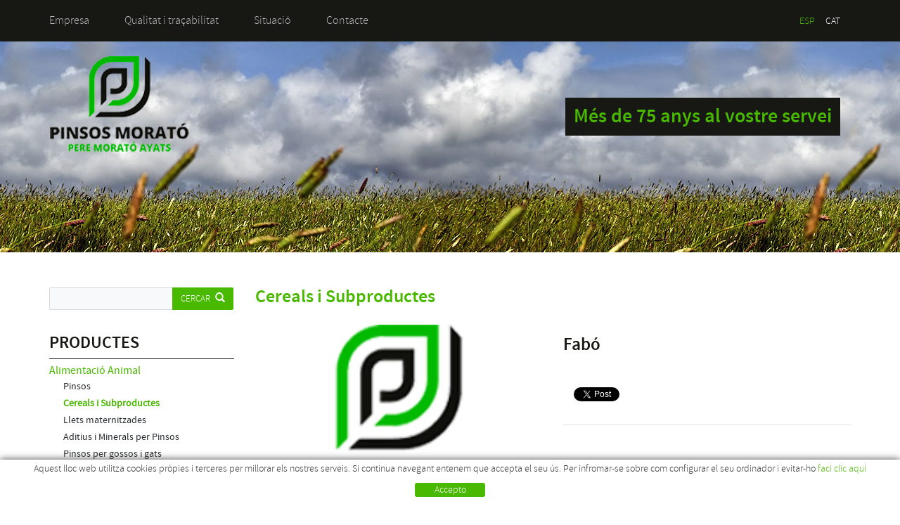

--- FILE ---
content_type: text/html; charset=utf-8
request_url: http://www.pinsosmorato.com/ca/productes-alimentacio-animal-cereals-i-subproductes-fabo
body_size: 11479
content:
<!DOCTYPE html>
<html>
<head>
	<title>Fabó - PINSOS MORATÓ</title>
	<meta charset="utf-8" />
   	<meta http-equiv="X-UA-Compatible" content="IE=edge" />
	<meta name="viewport" content="width=device-width, initial-scale=1.0" />
	<meta name="title" lang="ca" content="Fabó - PINSOS MORATÓ" />

<meta http-equiv="content-language" content="ca" />
<meta name="language" content="ca" />
<link rel="canonical" href="http://www.pinsosmorato.com/ca/productes-alimentacio-animal-cereals-i-subproductes-fabo" />
<link rel="alternate" hreflang="es" href="http://www.pinsosmorato.com/es/productos-alimentacion-animal-cereales-y-subproductos-habones" />
<link rel="alternate" href="http://www.pinsosmorato.com/es/productos-alimentacion-animal-cereales-y-subproductos-habones" hreflang="x-default" />
<link rel="alternate" hreflang="ca" href="http://www.pinsosmorato.com/ca/productes-alimentacio-animal-cereals-i-subproductes-fabo" />

<meta name="description" lang="ca" content="Fabricació de pinsos per a industria ganadera i productes per a l'agricultura i ganaderia" />
<meta name="keywords" lang="ca" content="pinsos, pinsos animals, pinsos ganaderia, pinsos granjes, productes agricultura, productes ganaderia" />

<base href="http://www.pinsosmorato.com/skin/" />
  
	<link rel="shortcut icon" href="/FitxersWeb/11187/favicon.ico" />

 	<link href="/skin/css/bootstrap.min.css" rel="stylesheet" />
	<link type="text/css" media="screen" rel="stylesheet" href="/skin/css/colorbox.css" />	
	<link rel="stylesheet" href="/skin/css/webnet.css" type="text/css" />
	<link rel="stylesheet" href="/skin/css/flexslider.css" type="text/css" />
    	<script type="text/javascript" src="/skin/js/jquery-1.11.0.min.js"></script>
    	<script type="text/javascript" src="/skin/js/bootstrap.min.js"></script>
    	<script type="text/javascript" src="/skin/js/jquery.tools.min.js"></script>
    	<script type="text/javascript" src="/skin/js/gpi-lists-behaviour.js"></script>
	<script src="/skin/js/jquery.flexslider-min.js"></script>
    	<script type="text/javascript" src="/skin/js/jquery.colorbox-min.js"></script>
    	
	<script type="text/javascript">
		$(document).ready(function(){
			$("a[rel='lightbox']").colorbox({transition:"fade",current:"{current} / {total}"});
		});
	</script>
    	
    	<!--[if lt IE 9]>
        	<script src="/skin/js/html5shim.js"></script>
		<script src="/skin/js/respond.min.js"></script>
    	<![endif]-->

	<link href='http://fonts.googleapis.com/css?family=Questrial' rel='stylesheet' type='text/css'>	

	<script type="text/javascript">
		jQuery(document).ready(function () { 
	
		function setCookie(c_name,value,exdays){
			var exdate=new Date();
			exdate.setDate(exdate.getDate() + exdays);
			var c_value=escape(value) + ((exdays==null) ? "" : "; expires="+exdate.toUTCString()) + "; path=/";
			document.cookie=c_name + "=" + c_value;
		}
		
		function readCookie(name) {
			var nameEQ = name + "=";
			var ca = document.cookie.split(';');
			for(var i=0;i < ca.length;i++) {
				var c = ca[i];
				while (c.charAt(0)==' ') c = c.substring(1,c.length);
				if (c.indexOf(nameEQ) == 0) return c.substring(nameEQ.length,c.length);
			}
			return null;
		}
    
		var cookieaccept = readCookie('cookieaccept');
		if(!(cookieaccept == "yes")){
		
		$("#cookies_banner").delay(1000).slideDown('fast'); 
	
	        $("#cookies_accept").click(function(){
		   setCookie("cookieaccept","yes",365);
	            jQuery.post('/', 'set_cookie=1', function(){});
	            $("#cookies_banner").slideUp('slow');
	            $("#cookies_banner").fadeOut("slow");
	        });
	       } 
	    });
	</script>
 <script type="text/javascript">
              $(document).ready(function(){
                    $(".capBanner .pic").each(function() {
                            $(this).parent().css("background-image", "url(" + $(this).find("img").attr("src") + ")");
                       });
           });
        </script>
</head>

<body>
<form method="post" action="./default.aspx?ACCIO=PORTAL&amp;NIVELL0=1493&amp;NIVELL1=1504&amp;NIVELL2=102122&amp;NIVELL3=109184&amp;NIVELL4=109198&amp;IDIOMA=2" id="ctl00">
<div class="aspNetHidden">
<input type="hidden" name="__EVENTTARGET" id="__EVENTTARGET" value="" />
<input type="hidden" name="__EVENTARGUMENT" id="__EVENTARGUMENT" value="" />
<input type="hidden" name="__VIEWSTATE" id="__VIEWSTATE" value="/[base64]" />
</div>

<script type="text/javascript">
//<![CDATA[
var theForm = document.forms['ctl00'];
if (!theForm) {
    theForm = document.ctl00;
}
function __doPostBack(eventTarget, eventArgument) {
    if (!theForm.onsubmit || (theForm.onsubmit() != false)) {
        theForm.__EVENTTARGET.value = eventTarget;
        theForm.__EVENTARGUMENT.value = eventArgument;
        theForm.submit();
    }
}
//]]>
</script>


<script src="/WebResource.axd?d=1bKhcBcySPREO84-mgOjtiE8NgKdwl-yDTcciCCrR1DZJAK61FvsbIkHrmUr59IMu3477Ge5syFUeAR7ei4ZyaaBN0-yA-hRR66pfYA9sbA1&amp;t=638286137964787378" type="text/javascript"></script>

<script language='javascript'>function dummy() { __doPostBack('ctl29',''); } </script>
<script src="/ScriptResource.axd?d=QuM1dbAjJQDrQgJG8UkNxfB29K4JUc_w3PEN07koJfiYBfdgWmsPbDQnzwQ3iFmVSmMekud8VF4IJGBCNtGCQsa5hsOETrkYLZe50TOfrfGGe4wa1Zg-eOq70GBLrsHV3MdmsecItlMOsFjSJ_aA-_ePySdDY3qY4Jy3Xz1CwxEYAxQMwXiEODTAmXUwcbeg0&amp;t=13798092" type="text/javascript"></script>
<script type="text/javascript">
//<![CDATA[
if (typeof(Sys) === 'undefined') throw new Error('Error al cargar el marco de trabajo de cliente ASP.NET Ajax.');
//]]>
</script>

<script src="/ScriptResource.axd?d=3eDFPctsZNXK8_1aabCxLmtgDWcEQA1I5MNolxDGYD8EIqaBaxVL5evYlojrcoih7zoSnPy06rEjsCMuya3Ga9LkUTGTFSEhcPg925SSG81omWubjKi8ExMW4GjN5Jw5O18-GBEUj5bxdjznCbhutxNfhr9GDWynsFw99q-mVnRovKhGeNBZM2tS0seKyc5l0&amp;t=13798092" type="text/javascript"></script>
<script src="/ScriptResource.axd?d=PS-YjFIptFpTwmsbiJdHWIGw3wuSn3jEnJYFSrtAau9WpC5QcCMIi71W9zW-pc-D_PlzuzsF7-xY8N-JIuF1UBKvgtbAP5tnd4eU_x2yMTPYqROQEVPnYj71r-wkGX5sUTH9wh1TVGRTCm8xLGAyygNoYdK49aPaWfJzqueqfpIfJ3Wd0qY3DSFf5E2y_Obf0&amp;t=13798092" type="text/javascript"></script>
<div class="aspNetHidden">

	<input type="hidden" name="__VIEWSTATEGENERATOR" id="__VIEWSTATEGENERATOR" value="BEAC69B1" />
</div>

<!-- INICI WRAP -->
<div class="wrap">
	<div id="headerSup" class="hidden-xs">
		<div class="container">
			<div class="row">
				<div class="col-lg-6 col-md-6 col-sm-8"><div id="menu_corp"><ul>
<li><a href="/ca/fabricacio-de-pinsos-i-productes-per-a-ganaderia-i-agricultura">Empresa</a></li><li><a href="/ca/qualitat-i-tracabilitat">Qualitat i traçabilitat</a></li><li><a href="/ca/situacio">Situació</a></li><li><a href="/ca/contacte">Contacte</a></li>	<div class="clearfix"></div>
</ul></div></div>
				<div class="col-lg-6 col-md-6 col-sm-4 text-right">
				<div class="idiomes"><ul id="idiomes"><li><a href="http://www.pinsosmorato.com/es/productos-alimentacion-animal-cereales-y-subproductos-habones">ESP</a></li><li><a class="sel" href="http://www.pinsosmorato.com/ca/productes-alimentacio-animal-cereals-i-subproductes-fabo">CAT</a></li></ul>
 </div>
				</div>
			</div>
		</div>
	</div>

	<div id="">
		<script type="text/javascript" language="javascript">$(document).ready(function(){ 

	var ie = (function(){
		var undef,
			v = 3,
			div = document.createElement('div'),
			all = div.getElementsByTagName('i');
	 
		while (
			div.innerHTML = '<!--[if gt IE ' + (++v) + ']><i></i><![endif]-->',
			all[0]
		);
	 
		return v > 4 ? v : undef;
	 
	}());


	// - Buscar els slides que haurem de tractar ---------------
	var mySlidesUKEZC = $('#bannerUKEZC div.item');
	var myAutoPlayUKEZC = true;
		
	// - Amagar totes les slides -------------------------------
	mySlidesUKEZC.css('opacity', 0.0);
	mySlidesUKEZC.hide();

	// - Index de la div actual --------------------------------
	var myCurrentImageUKEZC = 0;  

    // - Ensenyar la primera capa ------------------------------
	var myCurrentImageFile = mySlidesUKEZC.eq(myCurrentImageUKEZC).find("img").attr("src");
	mySlidesUKEZC.eq(myCurrentImageUKEZC).css('background-image', 'url("' + myCurrentImageFile + '")');
	mySlidesUKEZC.eq(myCurrentImageUKEZC).css({'display': 'block'});
	mySlidesUKEZC.eq(myCurrentImageUKEZC).animate({opacity: 1.0}, function() { 
		var animation = mySlidesUKEZC.eq(myCurrentImageUKEZC).find(".carousel-caption").attr("data-animation");
		if (animation == "left"){
			mySlidesUKEZC.eq(myCurrentImageUKEZC).find(".carousel-caption").css('display', 'block').animate({
				'opacity': '1.0',
				'left': '0px'
			}, 1000);
		}
		if (animation == "right"){
			mySlidesUKEZC.eq(myCurrentImageUKEZC).find(".carousel-caption").css('display', 'block').animate({
				'opacity': '1.0',
				'right': '0px'
			}, 1000);
		}	
		if (animation == "top" || animation == "bottom"){
			mySlidesUKEZC.eq(myCurrentImageUKEZC).find(".carousel-caption").css('display', 'block').animate({
				'opacity': '1.0',
				'top': '225px'
			}, 1000);
		}	
	});
	
	mySlidesUKEZC.eq(myCurrentImageUKEZC).trigger("change");
	
	// - Si IE < 9 hem de fer que el fons ocupi tot
	if (ie < 9){
		var patternFons = /url\(|\)|"|'/g;
		var fonsSlide = mySlidesUKEZC.eq(myCurrentImageUKEZC).css("background-image").replace(patternFons,"");

		mySlidesUKEZC.eq(myCurrentImageUKEZC).css({			
			"filter" : "progid:DXImageTransform.Microsoft.AlphaImageLoader(src='" + fonsSlide + "', sizingMethod='scale') " ,
			"-ms-filter" : "progid:DXImageTransform.Microsoft.AlphaImageLoader(src='" + fonsSlide + "', sizingMethod='scale') " ,
			"height" : "100%"		
		});
	}
	
	// - Cada x milisegons cridem el canvi de div --------------
	var myTimerId = setInterval(changeImgUKEZC, 8000);    
	
	// - Si estem en hover parem l'autoplay --------------------
	mySlidesUKEZC.hover ( function () { myAutoPlayUKEZC = false; }, function () { myAutoPlayUKEZC = true; } );
		
	// - Funci� que fa el canvi --------------------------------
	function changeImgUKEZC(){  
		// - Si estem en mode d'autoplay ------------------------
		if (myAutoPlayUKEZC) {

			// - Calcular els index que farem el fade ------------
			var myLastDiv = myCurrentImageUKEZC;
			myCurrentImageUKEZC++;
			myCurrentImageUKEZC = myCurrentImageUKEZC%mySlidesUKEZC.length;
			var myNewDiv = myCurrentImageUKEZC;

			// - Obtenir l'al�ada dels divs implicats ------------
			var myOldMargin = 0;
			var myNewMargin = 0;
			
			if (myNewDiv > myLastDiv)
				myNewMargin = -1 * mySlidesUKEZC.eq(myNewDiv).parent().height();
			else
				myOldMargin = -1 * mySlidesUKEZC.eq(myNewDiv).parent().height();

			// - Animaci� per amagar la capa vella ---------------
			mySlidesUKEZC.eq(myLastDiv).find("img").eq(0).css('margin-top', myOldMargin + 'px');
			mySlidesUKEZC.eq(myLastDiv).animate({opacity: 0.0}, 500, function() { 
				mySlidesUKEZC.eq(myLastDiv).css('display', 'none');
				mySlidesUKEZC.eq(myLastDiv).find(".carousel-caption").css({
					'left': '',
					'right': '',
					'top': '',
					'bottom': '',
					'opacity': 0.0
				});
			});

		   // - Animaci� per ensenyar la nova capa --------------
			myCurrentImageFile = mySlidesUKEZC.eq(myNewDiv).find("img").attr("src");
			mySlidesUKEZC.eq(myNewDiv).css('background-image', 'url("' + myCurrentImageFile + '")');
			mySlidesUKEZC.eq(myNewDiv).css('display', 'block').animate({opacity: 1.0}, 1000, function() {
				var animationType = mySlidesUKEZC.eq(myNewDiv).find(".carousel-caption").attr("data-animation");
				if (animationType == "left"){
					mySlidesUKEZC.eq(myNewDiv).find(".carousel-caption").css('display', 'block').animate({
						'opacity': '1.0',
						'left': '0px'
					}, 1000);
				}
				if (animationType == "right"){
					mySlidesUKEZC.eq(myNewDiv).find(".carousel-caption").css('display', 'block').animate({
						'opacity': '1.0',
						'right': '0px'
					}, 1000);
				}	
				if (animationType == "top" || animationType == "bottom"){
					mySlidesUKEZC.eq(myNewDiv).find(".carousel-caption").css('display', 'block').animate({
						'opacity': '1.0',
						'top': '225px'
					}, 1000);
				}	
			});
				
			// - Si IE < 9 hem de fer que el fons ocupi tot	
			if (ie < 9){
				fonsSlide = mySlidesUKEZC.eq(myNewDiv).css("background-image").replace(patternFons,"");
			
				mySlidesUKEZC.eq(myNewDiv).css({			
					"filter" : "progid:DXImageTransform.Microsoft.AlphaImageLoader(src='" + fonsSlide + "', sizingMethod='scale') " ,
					"-ms-filter" : "progid:DXImageTransform.Microsoft.AlphaImageLoader(src='" + fonsSlide + "', sizingMethod='scale') " ,
					"height" : "100%"		
				});
			}
			mySlidesUKEZC.eq(myNewDiv).trigger("change");
		}
	} 	
}); </script><div id="bannerUKEZC" class="capBanner">
<div class="item"><div class="img" ><img src="/FitxersWeb/11187/CAP.jpg" class="img-responsive" /></div><div class="data"><div class="container hidden-xs">
<h2>M&#233;s de 75 anys al vostre servei</h2>
</div></div></div>
<div class="item"><div class="img" ><img src="/FitxersWeb/11187/CAP.jpg" class="img-responsive" /></div><div class="data"><div class="container hidden-xs">
<h2>M&#225;s de 75 a&#241;os a vuestro servicio</h2>
</div></div></div>
</div>
 
		<div class="container">
			<a href="/" class="logo hidden-xs"><img src="/FitxersWeb/11187/logo.png" class="img-responsive" alt="Logo Empresa" /></a>
		
			<div class="row">
				<!-- INICI MENU SUPERIOR -->
				<div class="navbar-wrapper hidden-lg hidden-md hidden-sm">		
					<div class="container">
						<div class="navbar navbar-inverse navbar-static-top gpi-navbar gpi-navbar-inverse" role="navigation">
							<div class="navbar-header gpi-navbar-header">
								<a href="/" class="visible-xs pull-left"><img src="/FitxersWeb/11187/logo.png" alt="Logo empresa" style="max-height:65px;margin:13px 0px;" /></a>
								<button type="button" class="navbar-toggle gpi-navbar-toggle" data-toggle="collapse" data-target=".navbar-collapse">
									<span class="text">Productos</span>
									<div style="display:inline-block">
										<span class="icon-bar"></span>
										<span class="icon-bar"></span>
										<span class="icon-bar"></span>
									</div>
								</button>
							</div>
							
							<div class="navbar-collapse collapse">
											<ul class="nav navbar-nav gpi-navbar-nav"><li>
					<a href="/ca/alimentacio-animal/pinsos-" class="dropdown-toggle visible-xs visible-sm sel" data-toggle="dropdown">
	<span>Alimentació Animal</span>
</a>
<a href="/ca/alimentacio-animal/pinsos-" class="visible-md visible-lg sel">
	<span>Alimentació Animal</span>
</a><ul class="dropdown-menu gpi-dropdown-menu column_1 ">
	<li>
		
				

		<div class="gpi-columna pull-left">
	<ul><li><a href="/ca/alimentacio-animal/pinsos-">Pinsos </a></li><li><a href="/ca/alimentacio-animal/cereals-i-subproductes">Cereals i Subproductes</a></li><li><a href="/ca/alimentacio-animal/llets-maternitzades">Llets maternitzades</a></li><li><a href="/ca/alimentacio-animal/aditius-i-minerals-per-pinsos">Aditius i Minerals per Pinsos</a></li><li><a href="/ca/alimentacio-animal/pinsos-per-gossos-i-gats">Pinsos per gossos i gats</a></li>	</ul>
</div>	</li>
	</ul>
</li>

<li>
<a href="/ca/agricultura/productes-per-embalar" class="dropdown-toggle visible-xs visible-sm" data-toggle="dropdown">
	<span>Agricultura</span>
</a>
<a href="/ca/agricultura/productes-per-embalar" class="visible-md visible-lg">
	<span>Agricultura</span>
</a><ul class="dropdown-menu gpi-dropdown-menu column_1 ">
	<li>
		
				

		<div class="gpi-columna pull-left">
	<ul><li><a href="/ca/agricultura/productes-per-embalar">Productes per embalar</a></li><li><a href="/ca/agricultura/llavors">Llavors</a></li><li><a href="/ca/agricultura/adobs">Adobs</a></li>	</ul>
</div>	</li>
	</ul>
</li>

<li>
<a href="/ca/conservacio-densitjats/plastic-per-ensitjats-lamines-de-plastic-protectores" class="dropdown-toggle visible-xs visible-sm" data-toggle="dropdown">
	<span>Conservació d'ensitjats</span>
</a>
<a href="/ca/conservacio-densitjats/plastic-per-ensitjats-lamines-de-plastic-protectores" class="visible-md visible-lg">
	<span>Conservació d'ensitjats</span>
</a><ul class="dropdown-menu gpi-dropdown-menu column_1 ">
	<li>
		
				

		<div class="gpi-columna pull-left">
	<ul><li><a href="/ca/conservacio-densitjats/plastic-per-ensitjats-lamines-de-plastic-protectores">Plàstic per ensitjats - Làmines de Plàstic protectores</a></li><li><a href="/ca/conservacio-densitjats/conservants-biologics">Conservants Biològics</a></li><li><a href="/ca/conservacio-densitjats/conservants-quimics">Conservants Químics</a></li>	</ul>
</div>	</li>
	</ul>
</li>

<li>
<a href="/ca/higiene-i-sanitat-animal" class="dropdown-toggle visible-xs visible-sm" data-toggle="dropdown">
	<span>Higiene i sanitat animal</span>
</a>
<a href="/ca/higiene-i-sanitat-animal" class="visible-md visible-lg">
	<span>Higiene i sanitat animal</span>
</a><ul class="dropdown-menu gpi-dropdown-menu column_1 ">
	<li>
		
				

		<div class="gpi-columna pull-left">
	<ul><li><a href="https://www.savelo.es/img/cms/catalogos/catalogo-higiene-ganadera-savelo.pdf">Higiene de Braguers</a></li><li><a href="/ca/higiene-i-sanitat-animal/neteja-i-desinfeccio">Neteja i desinfecció</a></li><li><a href="http://savelo.es/catalogo.php?cat=1&scat=2">Secants/desinfectants</a></li>	</ul>
</div>	</li>
	</ul>
				</li></ul> 
							</div>
						</div>	
					</div>
				</div>
			<!-- FI MENU SUPERIOR -->
			</div>		
		</div>
	</div>

	<div class="container">
		<div class="contingut">
			<div class="row">	
			
				<!-- LATERAL -->
				<div class="col-md-3 col-xs-12 col-sm-3">	
					<!-- BUSCADOR -->
					<div class="input-group" id="cercador">
	<input name="ctl29$ctl00$SEARCH" type="text" maxlength="250" id="SEARCH" class="form-control" size="20" onKeyPress="return checkEnter(event, &#39;ctl29$ctl00$[SUBMIT]$ctl01&#39;);" />
        <div class="input-group-btn">
		<span id="ctl29_ctl00_[SUBMIT]"><a class="btn btn-primary" href="javascript:__doPostBack(&#39;ctl29$ctl00$[SUBMIT]$ctl01&#39;,&#39;&#39;)"><span class="text hidden-sm">Cercar</span><i class="glyphicon glyphicon-search"></i></a></span>
        </div>
</div>





					<div id="menu" class="hidden-xs"><div class="titolMenuLat">PRODUCTES</div>
<ul>
<li><a class="sel" href="/ca/alimentacio-animal/pinsos-">Alimentació Animal</a><ul>
<li><a href="/ca/alimentacio-animal/pinsos-">Pinsos </a></li>
<li><a class="sel" href="/ca/alimentacio-animal/cereals-i-subproductes">Cereals i Subproductes</a></li>
<li><a href="/ca/alimentacio-animal/llets-maternitzades">Llets maternitzades</a></li>
<li><a href="/ca/alimentacio-animal/aditius-i-minerals-per-pinsos">Aditius i Minerals per Pinsos</a></li>
<li><a href="/ca/alimentacio-animal/pinsos-per-gossos-i-gats">Pinsos per gossos i gats</a></li>
</ul></li>
<li><a href="/ca/agricultura/productes-per-embalar">Agricultura</a><ul>
<li><a href="/ca/agricultura/productes-per-embalar">Productes per embalar</a><ul>
<li><a href="/ca/agricultura-productes-per-embalar/film-plastic-estirable">Film - Plàstic estirable</a></li><li><a href="/ca/agricultura-productes-per-embalar/malles">Malles</a></li><li><a href="/ca/agricultura-productes-per-embalar/fil-embalar">Fil Embalar</a></li></ul></li>
<li><a href="/ca/agricultura/llavors">Llavors</a></li>
<li><a href="/ca/agricultura/adobs">Adobs</a></li>
</ul></li>
<li><a href="/ca/conservacio-densitjats/plastic-per-ensitjats-lamines-de-plastic-protectores">Conservació d'ensitjats</a><ul>
<li><a href="/ca/conservacio-densitjats/plastic-per-ensitjats-lamines-de-plastic-protectores">Plàstic per ensitjats - Làmines de Plàstic protectores</a></li>
<li><a href="/ca/conservacio-densitjats/conservants-biologics">Conservants Biològics</a></li>
<li><a href="/ca/conservacio-densitjats/conservants-quimics">Conservants Químics</a></li>
</ul></li>
<li><a href="/ca/higiene-i-sanitat-animal">Higiene i sanitat animal</a><ul>
<li><a href="https://www.savelo.es/img/cms/catalogos/catalogo-higiene-ganadera-savelo.pdf">Higiene de Braguers</a></li>
<li><a href="/ca/higiene-i-sanitat-animal/neteja-i-desinfeccio">Neteja i desinfecció</a></li>
<li><a href="http://savelo.es/catalogo.php?cat=1&scat=2">Secants/desinfectants</a></li>
</ul></li>
</ul></div>

					<!-- RESUMIDOR -->
					<div class="resumidor hidden-xs hidden-sm"><div class="itemResumidorLateral">
	<a href="/ca/productes-alimentacio-animal-pinsos-per-gossos-i-gats-amity-adult" title="AMITY ADULT">
			<img src="/FitxersWeb/108746/20K_ADULT-product.jpg" alt="AMITY ADULT" class="img-responsive center-block" />
		<div class="mascara"></div>
		<div class="titol">AMITY ADULT</div>
	</a>
</div><div class="clear_both"></div>
			</div>
				
					<!-- Newsletter -->
					<div id="newsletter" class="hidden-xs">	</div>
				</div>

				<!-- CONTINGUT -->
				<div class="col-md-9 col-xs-12 col-sm-9">
				<script type="text/javascript">
//<![CDATA[
Sys.WebForms.PageRequestManager._initialize('ctl01', 'ctl00', ['tctl02','ctl02'], [], [], 90, '');
//]]>
</script>
<div id="ctl02">
	<span style="display:none"><span></span></span><span id="ctl07" style="visibility:hidden;display:none;"></span>
</div><div><h2>Cereals i Subproductes</H2></DIV>
<div class="flex-container">
	<div class="flexslider">
		<div class="fitxa row">
			<div class="col-md-6 col-sm-12 col-xs-12 foto_fitxa">
				<ul class="slides">
					<li>
						
							
							<img src="/FitxersWeb/11187/logo.png" alt="Fab&#243;" class="img-responsive center-block" />
						
					</li>
					
					
					
				</ul>
				
			</div>

			<div class="descripcio relative col-md-6 col-sm-12 col-xs-12">

				
				<div class="row">
					<div class="col-lg-6 col-md-6 col-sm-6 col-xs-12">
						<h1>Fabó</h1>
					</div>
					<div class="col-lg-6 col-md-6 col-sm-6 col-xs-12">
						
					</div>
				</div>
				
		
				
				<div class="row">
					<div class="col-lg-6 col-lg-push-6 col-md-6 col-md-push-6 col-sm-6 col-sm-push-6 col-xs-12">
						
					</div>
					<div class="col-lg-6 col-lg-pull-6 col-md-6 col-md-pull-6 col-sm-6 col-sm-pull-6 col-xs-12">
						<div id="socialFitxa" class="">
							<div class="facebook">
								<div id="fb-root"></div>
								<script>(function(d, s, id) {
					  				var js, fjs = d.getElementsByTagName(s)[0];
					 				 if (d.getElementById(id)) return;
					 		 		js = d.createElement(s); js.id = id;
					 		 		js.src = "//connect.facebook.net/es_ES/sdk.js#xfbml=1&version=v2.0";
					 		 		fjs.parentNode.insertBefore(js, fjs);
								}(document, 'script', 'facebook-jssdk'));</script>
								<div class="fb-like" data-href="http://www.pinsosmorato.com/ca/productes-alimentacio-animal-cereals-i-subproductes-fabo" data-layout="button" data-action="like" data-show-faces="false" data-share="false"></div>
							</div>
							<div class="twitter">			 
								<a href="http://www.pinsosmorato.com/ca/productes-alimentacio-animal-cereals-i-subproductes-fabo" class="twitter-share-button" data-lang="es" data-count="none" >Twitear</a>

    								<script>!function(d,s,id){var js,fjs=d.getElementsByTagName(s)[0];if(!d.getElementById(id)){js=d.createElement(s);js.id=id;js.src="https://platform.twitter.com/widgets.js";fjs.parentNode.insertBefore(js,fjs);}}(document,"script","twitter-wjs");</script>
							</div>
							<div class="clearfix"></div>
						</div>
					</div>
				</div>
		

				<div class="acabats">
					<div class="preu"></div>
				</div>
			</div>
		</div>	
	</div>
</div>

<h3 class="titolFormulariFitxa">TENS CAP PREGUNTA?</h3>
<div class="row">
	<div class="col-lg-12 col-md-12 col-sm-12 col-xs-12">
		<div class="border-clar">
		<iframe src="/WebNET/comu/linkManagerRedir.aspx?OBJECTE=36716&PAGINA=/skin/default.aspx&PRODUCTO=Ref.+%5bREFERENCIA%5d+%3a+Fab%c3%b3" seamless="seamless" id="iframeInfo" ></iframe>
		</div>
	</div>
</div>

<a href="/ca/alimentacio-animal/cereals-i-subproductes" class="btn btn-primary btn-xs botoTornar"><span class="glyphicon glyphicon-log-in"></span>Tornar al llistat</a>

<script type="text/javascript" charset="utf-8">
	$(window).load(function() {	    
		$('.flexslider').flexslider({	    	
			manualControls: "#flexslider-controls-manual li",
			directionNav: false
		});	  
	});
</script>
				</div>
			</div>
		</div>
	</div>
</div>
<!-- FI WRAP -->	

<!-- INICI FOOTER -->		
<div id="footer">
	<div class="container">
		<div class="row">
			<div class="col-md-12 col-xs-12 col-sm-12">
				<div class="row">
					<div class="col-md-6 col-xs-5 col-sm-6">
						<div id="menu_peu"><ul><li><a href="/ca/fabricacio-de-pinsos-i-productes-per-a-ganaderia-i-agricultura">Empresa</a></li><li><a href="/ca/qualitat-i-tracabilitat">Qualitat i traçabilitat</a></li><li><a href="/ca/situacio">Situació</a></li><li><a href="/ca/contacte">Contacte</a></li>	<li><a href="/WebNET/comu/linkManagerRedir.aspx?OBJECTE=97562&PAGINA=/skin/default.aspx" title="Entrar a la meva zona de client"></a></li>
	<div class="clearfix"></div>
</ul></div>	
					</div>
					<div class="col-md-6 col-xs-7 col-sm-6 text-right">
						<div class="dadesPeu">
							Can Polit Nou, s/n<br/>
							17179 La Pinya - Girona<br/>
							972 268 569<span class="glyphicon glyphicon-earphone"></span><br/>
							972 262 236<span class="glyphicon glyphicon-print"></span><br/>
							<a class="fontMitjana" href="mailto:moratopinsos@gmail.com">moratopinsos@gmail.com</a><span class="glyphicon glyphicon-envelope"></span>
						</div>
					</div>
				</div>
			</div>
		</div>
		<div class="row">
			<div class="col-md-12 col-xs-12 col-sm-12">
				<div class="credits">
					<div class="row">
						<div class="col-md-6 col-sm-6 col-xs-6">
							<ul id="menuSecundari">
<li><a href="/ca/politica-de-cookies">Política de cookies</a></li><li><a href="/ca/avis-legal">Avís legal</a></li><li><a href="/ca/condicions-dus">Condicions d'ús</a></li>	<div class="clearfix"></div>
</ul>	
						</div>

						<div class="col-md-6 col-sm-6 col-xs-6">
							<a href="http://www.gpisoftware.com" target="_blank" title="GPI Software - Internet & Web Solutions"><img src="/skin/images/logowebnet.png" style="border:none;" class="peuLogo" alt="GPI Software - Internet & Web Solutions" /></a>
							<div class="txt-credit hidden-xs"><p style="text-align: left;">Distributed by: <a target="_blank" href="http://www.e-micrologic.com">MICROL&#210;GIC S.L.U.</a></p></div>
						</div>
					</div>
				</div>
			</div>
		</div>
	</div>

<div id="menuPeuWeb" class="hidden-lg hidden-sm hidden-md">
	<div class="container">
		<ul class="row list-unstyled">
			<li class="col-xs-4 text-center">
				<a href="/WebNET/comu/linkManagerRedir.aspx?OBJECTE=102722&PAGINA=/skin/default.aspx">
					<span class="glyphicon glyphicon-map-marker"></span>
					<span class="text">SITUACIÓ</span>
				</a>
			</li>
			<li class="col-xs-4 text-center">
				<a href="/WebNET/comu/linkManagerRedir.aspx?OBJECTE=102720&PAGINA=/skin/default.aspx">
					<span class="glyphicon glyphicon-user"></span>
					<span class="text">EMPRESA</span>
				</a>
			</li>
			<li class="col-xs-4 text-center">
				<a href="/WebNET/comu/linkManagerRedir.aspx?OBJECTE=200&PAGINA=/skin/default.aspx">
					<span class="glyphicon glyphicon-info-sign"></span>
					<span class="text">CONTACTE</span>
				</a>
			</li>
		</ul>
	</div>
</div>

</div>
<!-- FI FOOTER -->



<div id="cookies_banner">
	<div class="ample_web">
	
<p>Aquest lloc web utilitza cookies pr&#242;pies i terceres per millorar els nostres serveis. Si continua navegant entenem que accepta el seu &#250;s. Per infromar-se sobre com configurar el seu ordinador i evitar-ho <a href="/ca/politica-de-cookies">faci clic aqui</a></p>
	<div id="cookies_accept"><span>Accepto </span></div>
	</div>
</div>

<script>
  (function(i,s,o,g,r,a,m){i['GoogleAnalyticsObject']=r;i[r]=i[r]||function(){
  (i[r].q=i[r].q||[]).push(arguments)},i[r].l=1*new Date();a=s.createElement(o),
  m=s.getElementsByTagName(o)[0];a.async=1;a.src=g;m.parentNode.insertBefore(a,m)
  })(window,document,'script','//www.google-analytics.com/analytics.js','ga');

  ga('create', 'UA-75083424-1', 'auto');
  ga('send', 'pageview');

</script>

<script language="Javascript"> function MicroNETWebEnableDisable ( _control, _enable, _disabledText, _enabledText ) { if ( _enable == true ) { _control.readOnly = false; _control.value = _enabledText; _control.onfocus = null; } else { _control.readOnly = true; _control.value = _disabledText; _control.onfocus = _control.blur; }; } function MicroNETWebEnableDisable_radioButton ( _control, _enable, _enabledOption ) {var myList;myList = _control.getElementsByTagName ('input'); if ( _enable == true )  {_control.disabled = false;_control.onfocus = null;for ( var contador=0; contador < myList.length; contador++)if (myList [contador].type == 'radio')if (myList [contador].value == _enabledOption)myList [contador].checked = true;else myList [contador].checked = false;} else {_control.disabled = true;_control.onfocus = _control.blur;for ( var contador=0; contador < myList.length; contador++)if (myList [contador].type == 'radio')myList [contador].checked = false;}} </script><script language="Javascript"> function MicroNETWebAssignValue ( _control, _enable, _disabledText, _enabledText ) { if ( _enable == true ) { _control.value = _enabledText; } else { _control.value = _disabledText; } } </script><script language="Javascript"> function checkEnter(e, submitInput) { var characterCode; if (e && e.which) {e=e; characterCode=e.which;} else { e=event; characterCode=e.keyCode;}if (characterCode==13){ __doPostBack(submitInput, '');return false;} else { return true; }}</script><script language="Javascript">
function add_option (select_id, text) { var select = document.getElementById(select_id); select.options[select.options.length] = new Option(text);}
function clear_combo (select_id) {var select = document.getElementById(select_id);select.options.length = 0; }
function load_combo (select_id, option_array) {for (var i = 0; i < option_array.length; i++) { add_option (select_id, option_array[i]);}}
function select_combo (select_id, val) { var mySelect = document.getElementById(select_id);var i;for (i = 0; i<=mySelect.length-1; i++) {if (mySelect.options[i].value == val) { mySelect.selectedIndex = i; }}}</script>
<script type="text/javascript">
//<![CDATA[
Sys.Application.add_init(function() {
    $create(Sys.UI._Timer, {"enabled":true,"interval":900000,"uniqueID":"ctl07"}, null, null, $get("ctl07"));
});
//]]>
</script>
</form>

</body>
</html>

--- FILE ---
content_type: text/css
request_url: http://www.pinsosmorato.com/skin/css/colorbox.css
body_size: 1586
content:
/*
    Colorbox Core Style:
    The following CSS is consistent between example themes and should not be altered.
*/
#colorbox, #cboxOverlay, #cboxWrapper{position:absolute; top:0; left:0; z-index:9999; overflow:hidden;box-sizing:content-box}
#cboxWrapper {max-width:none;}
#cboxOverlay{position:fixed; width:100%; height:100%;}
#cboxMiddleLeft, #cboxBottomLeft{clear:left;}
#cboxContent{position:relative;}
#cboxLoadedContent{overflow:auto; -webkit-overflow-scrolling: touch;}
#cboxTitle{margin:0;}
#cboxLoadingOverlay, #cboxLoadingGraphic{position:absolute; top:0; left:0; width:100%; height:100%;}
#cboxPrevious, #cboxNext, #cboxClose, #cboxSlideshow{cursor:pointer;}
.cboxPhoto{float:left; margin:auto; border:0; display:block; max-width:none; -ms-interpolation-mode:bicubic;}
.cboxIframe{width:100%; height:100%; display:block; border:0; padding:0; margin:0;}
#colorbox, #cboxContent, #cboxLoadedContent{box-sizing:content-box; -moz-box-sizing:content-box; -webkit-box-sizing:content-box;}

/* 
    User Style:
    Change the following styles to modify the appearance of Colorbox.  They are
    ordered & tabbed in a way that represents the nesting of the generated HTML.
*/
#cboxOverlay{background:#fff;}
#colorbox{outline:0;}
    #cboxTopLeft{width:25px; height:25px; background:url(/skin/images/colorbox/border1.png) no-repeat 0 0;}
    #cboxTopCenter{height:25px; background:url(/skin/images/colorbox/border1.png) repeat-x 0 -50px;}
    #cboxTopRight{width:25px; height:25px; background:url(/skin/images/colorbox/border1.png) no-repeat -25px 0;}
    #cboxBottomLeft{width:25px; height:25px; background:url(/skin/images/colorbox/border1.png) no-repeat 0 -25px;}
    #cboxBottomCenter{height:25px; background:url(/skin/images/colorbox/border1.png) repeat-x 0 -75px;}
    #cboxBottomRight{width:25px; height:25px; background:url(/skin/images/colorbox/border1.png) no-repeat -25px -25px;}
    #cboxMiddleLeft{width:25px; background:url(/skin/images/colorbox/border2.png) repeat-y 0 0;}
    #cboxMiddleRight{width:25px; background:url(/skin/images/colorbox/border2.png) repeat-y -25px 0;}
    #cboxContent{background:#fff; overflow:hidden;}
        .cboxIframe{background:#fff;}
        #cboxError{padding:50px; border:1px solid #ccc;}
        #cboxLoadedContent{margin-bottom:20px;}
        #cboxTitle{position:absolute; bottom:0px; left:0; text-align:center; width:100%; color:#999;}
        #cboxCurrent{position:absolute; bottom:0px; left:140px; color:#999;}
        #cboxLoadingOverlay{background:#fff url(/skin/images/colorbox/loading.gif) no-repeat 5px 5px;}

        /* these elements are buttons, and may need to have additional styles reset to avoid unwanted base styles */
        #cboxPrevious, #cboxNext, #cboxSlideshow, #cboxClose {border:0; padding:0; margin:0; overflow:visible; width:auto; background:none; }
        
        /* avoid outlines on :active (mouseclick), but preserve outlines on :focus (tabbed navigating) */
        #cboxPrevious:active, #cboxNext:active, #cboxSlideshow:active, #cboxClose:active {outline:0;}

        #cboxSlideshow{position:absolute; bottom:0px; right:42px; color:#444;}
        #cboxPrevious{position:absolute; bottom:0px; left:0; color:#444;}
        #cboxNext{position:absolute; bottom:0px; left:63px; color:#444;}
        #cboxClose{position:absolute; bottom:0; right:0; display:block; color:#444;}

/*
  The following fixes a problem where IE7 and IE8 replace a PNG's alpha transparency with a black fill
  when an alpha filter (opacity change) is set on the element or ancestor element.  This style is not applied to or needed in IE9.
  See: http://jacklmoore.com/notes/ie-transparency-problems/
*/
.cboxIE #cboxTopLeft,
.cboxIE #cboxTopCenter,
.cboxIE #cboxTopRight,
.cboxIE #cboxBottomLeft,
.cboxIE #cboxBottomCenter,
.cboxIE #cboxBottomRight,
.cboxIE #cboxMiddleLeft,
.cboxIE #cboxMiddleRight {
    filter: progid:DXImageTransform.Microsoft.gradient(startColorstr=#00FFFFFF,endColorstr=#00FFFFFF);
}

--- FILE ---
content_type: text/css
request_url: http://www.pinsosmorato.com/skin/css/webnet.css
body_size: 9421
content:
/*FONTS**********************************/
@font-face {
    font-family: 'source_sans_probold';
    src: url('/skin/fonts/sourcesanspro-bold.eot');
    src: url('/skin/fonts/sourcesanspro-bold.eot?#iefix') format('embedded-opentype'), url('/skin/fonts/sourcesanspro-bold.woff2') format('woff2'), url('/skin/fonts/sourcesanspro-bold.woff') format('woff'), url('/skin/fonts/sourcesanspro-bold.ttf') format('truetype'), url('/skin/fonts/sourcesanspro-bold.svg#source_sans_probold') format('svg');
    font-weight: normal;
    font-style: normal;
}

@font-face {
    font-family: 'source_sans_prosemibold';
    src: url('/skin/fonts/sourcesanspro-semibold.eot');
    src: url('/skin/fonts/sourcesanspro-semibold.eot?#iefix') format('embedded-opentype'), url('/skin/fonts/sourcesanspro-semibold.woff2') format('woff2'), url('/skin/fonts/sourcesanspro-semibold.woff') format('woff'), url('/skin/fonts/sourcesanspro-semibold.ttf') format('truetype'), url('/skin/fonts/sourcesanspro-semibold.svg#source_sans_prosemibold') format('svg');
    font-weight: normal;
    font-style: normal;
}

@font-face {
    font-family: 'source_sans_proregular';
    src: url('/skin/fonts/sourcesanspro-regular.eot');
    src: url('/skin/fonts/sourcesanspro-regular.eot?#iefix') format('embedded-opentype'), url('/skin/fonts/sourcesanspro-regular.woff2') format('woff2'), url('/skin/fonts/sourcesanspro-regular.woff') format('woff'), url('/skin/fonts/sourcesanspro-regular.ttf') format('truetype'), url('/skin/fonts/sourcesanspro-regular.svg#source_sans_proregular') format('svg');
    font-weight: normal;
    font-style: normal;
}

@font-face {
    font-family: 'source_sans_prolight';
    src: url('/skin/fonts/sourcesanspro-light.eot');
    src: url('/skin/fonts/sourcesanspro-light.eot?#iefix') format('embedded-opentype'), url('/skin/fonts/sourcesanspro-light.woff2') format('woff2'), url('/skin/fonts/sourcesanspro-light.woff') format('woff'), url('/skin/fonts/sourcesanspro-light.ttf') format('truetype'), url('/skin/fonts/sourcesanspro-light.svg#source_sans_prolight') format('svg');
    font-weight: normal;
    font-style: normal;
}
/*GENERALS**************************/

body {
    font-size: 14px;
    font-family: 'source_sans_prolight','source_sans_proregular','source_sans_prosemibold','source_sans_probold';
    background: #FFFFFF;
    color: #313131;
}

table {
    font-size: [GENERAL_TAMA�O_DEFECTO];
    font-family: 'source_sans_prolight','source_sans_proregular','source_sans_prosemibold','source_sans_probold';
}


html, body, form {
    height: 100%;
}

a {
    text-decoration: none !important;
    outline: none;
    color: #49b900;
}

    a:hover {
        text-decoration: none !important;
        outline: none;
        color: #d6d6d6;
    }

.float_right {
    float: right;
}

.float_left {
    float: left;
}

a img {
    border: none;
}

.border {
    border-bottom: 1px solid #D5D9DC !important;
}

.border-clar {
    border-bottom: 1px solid #DEE6EA;
}

h1 {
    color: #171714;
    font-size: 30px;
    margin: 0px 0px 25px 0px;
    padding: 0;
    font-family: source_sans_prosemibold;
}

h2 {
    color: #49b900;
    font-family: source_sans_prosemibold;
    font-size: 26px;
    margin: 0 0 25px;
    padding: 0;
}

/*ESCTRUCTURA**********************/

.absoulute {
    position: absolute;
}

.relative {
    position: relative;
}

/*STICKY FOOTER*********************/
.wrap {
    height: auto;
    margin: 0 auto -170px;
    min-height: 100%;
    padding: 0 0 170px;
}

#footer {
    height: 170px;
    border-top: 5px solid #49b900;
    background: #171714;
}

/*BOTONS***************************/
.btn {
    margin-top: 2px;
    font-size: 13px;
    line-height: 20px;
}

.input-group .btn {
    margin: 0px;
}

.btn-primary {
    background-color: #49b900;
    border: 0px;
    color: #FFFFFF;
}

    .btn-primary:hover, .btn-primary:focus {
        background-color: #282B2D;
        border: 0px;
        color: #FFFFFF;
    }

.btn span {
    margin-left: 0px;
}

    .btn span.glyphicon-shopping-cart, span.glyphicon-shopping-cart {
        margin-left: 13px;
        -moz-transform: scaleX(-1); /* Gecko */
        -o-transform: scaleX(-1); /* Opera */
        -webkit-transform: scaleX(-1); /* webkit */
        transform: scaleX(-1); /* standard */
        filter: FlipH; /* IE 6/7/8 */
    }

.btn-no-stock-consultar {
    position: absolute;
    bottom: 0px;
    right: 15px;
}

.stockFitxa .btn-no-stock-consultar {
    display: none;
    opacity: 0;
    visibility: hidden;
}

.btn-left .glyphicon {
    margin-left: 2px;
    margin-right: 10px;
}

.btn-left .glyphicon-log-in {
    -moz-transform: scaleX(-1); /* Gecko */
    -o-transform: scaleX(-1); /* Opera */
    -webkit-transform: scaleX(-1); /* webkit */
    transform: scaleX(-1); /* standard */
    filter: FlipH; /* IE 6/7/8 */
}

.gpi-navbar-toggle {
    margin-right: 0px;
}

    .gpi-navbar-toggle .text {
        color: #ffffff;
        display: inline-block;
        margin-right: 10px;
    }

    .gpi-navbar-toggle:hover .text {
        color: #ffffff;
    }

/***BANNER SUPERIOR****/

/*BANNER SUPERIOR*/
.capBanner {
    height: 300px;
    overflow: hidden;
    position: relative;
    margin-bottom: 30PX;
}

    .capBanner .item, .capBanner .alone {
        background-color: #FFFFFF;
        background-position: center center;
        background-repeat: no-repeat;
        background-size: cover;
        height: 300px;
        position: absolute;
        width: 100%;
    }

        .capBanner .alone .data, .capBanner .data {
            position: absolute;
            top: 80px;
            bottom: 0px;
            width: 100%;
            right: 0;
            float: right;
        }

            .capBanner .alone .data h2, .capBanner .data h2 {
                background: #171714;
                padding: 12px;
                display: inline-block;
                float: right;
                margin-right: 15px;
                font-size: 28px;
            }

            .capBanner .alone .data .caixaBanner, .capBanner .data .caixaBanner {
                background: rgba(255, 255, 255, 0.6);
                padding: 20px 34px;
                position: relative;
                top: 30px;
                left: 0;
                display: inline-block;
                margin-left: 15px;
            }

            .capBanner .alone .data .caixaBannerDreta, .capBanner .data .caixaBannerDreta {
                background: rgba(255, 255, 255, 0.6);
                padding: 20px 34px;
                position: relative;
                top: 30px;
                left: 0;
                display: inline-block;
                margin-left: 15px;
                float: right;
            }

                .capBanner .alone .data .caixaBanner h3, .capBanner .data .caixaBanner h3, .capBanner .alone .data .caixaBannerDreta h3, .capBanner .data .caixaBannerDreta h3 {
                    font-size: 16px;
                    text-transform: uppercase;
                    line-height: 16px;
                    color: #000000;
                    font-family: SourceSansPro-Semibold;
                    margin: 0;
                }

                .capBanner .alone .data .caixaBanner h2, .capBanner .data .caixaBanner h2, .capBanner .alone .data .caixaBannerDreta h2, .capBanner .data .caixaBannerDreta h2 {
                    font-size: 42px;
                    text-transform: uppercase;
                    line-height: 42px;
                    color: #000000;
                    font-family: SourceSansPro-Semibold;
                    margin: 10px 0;
                }

                .capBanner .alone .data .caixaBanner h4, .capBanner .data .caixaBanner h4, .capBanner .alone .data .caixaBannerDreta h4, .capBanner .data .caixaBannerDreta h4 {
                    font-size: 16px;
                    text-transform: uppercase;
                    line-height: 16px;
                    color: #000000;
                    font-family: SourceSansPro-Light;
                    margin: 0;
                }

a.botoBanner {
    background: #C82606;
    color: #FFFFFF;
    padding: 10px 20px;
    font-size: 14px;
    font-family: SourceSansPro-Semibold;
    text-transform: uppercase;
    margin-top: 22px;
    display: inline-block;
    transition: all 0.2s ease 0s;
    -ms-transition: all 0.2s ease 0s;
    -o-transition: all 0.2s ease 0s;
    -moz-transition: all 0.2s ease 0s;
    -webkit-transition: all 0.2s ease 0s;
}

a:hover.botoBanner {
    background: #000000;
    color: #FFFFFF;
}

.carousel-caption {
    text-shadow: none;
}





.capBanner .pic img, .capBanner .img img, .capBanner .alone img {
    display: none;
}


.capBanner img {
    /*height: 580px;
    vertical-align: middle;
    width: 100%;*/
}

.capBanner .carousel-caption, .capBaner .alone .carousel-caption {
    display: none;
    left: 700px;
    margin: 0 auto;
    opacity: 0;
    right: 0;
    text-align: left;
    top: 145px;
    width: inherit;
    color: #000000;
    text-shadow: 0px;
}

.capBanner .carousel-caption-right, .capBanner .alone .carousel-caption-right {
    left: 0;
    right: 700px;
}

.capBanner .carousel-caption-top, .capBanner .alone .carousel-caption-top {
    left: 0;
    right: 0;
    top: -200px;
}

.capBanner .carousel-caption-bottom, .capBanner .alone .carousel-caption-bottom {
    left: 0;
    right: 0;
    top: 500px;
}

.capBanner #tabs {
    bottom: 10px;
    position: absolute;
    text-align: center;
    width: 100%;
    z-index: 100;
}

    .capBanner #tabs > div {
        background: #ffffff none repeat scroll 0 0;
        opacity: 0.4;
        border-radius: 10px;
        cursor: pointer;
        display: inline-block;
        font-size: 1px;
        height: 18px;
        margin-left: 5px;
        width: 18px;
    }

    .containerbannerHome #tabs a:hover, .containerbannerHome #tabs a.active, #tabs > div.current, #tabs > div:hover, .capBanner #tabs a:hover, .capBanner #tabs a.active {
        background: #4b4b4b none repeat scroll 0 0;
        cursor: pointer;
        opacity: 1;
    }

/* IDIOMES  *******************/

.idiomes {
    float: right;
}

ul#idiomes {
    display: inline-block;
    list-style: outside none none;
    margin: 0 0 -25px;
    padding: 0;
}

    ul#idiomes li {
        float: left;
        font-family: source_sans_prolight;
        font-size: 14px;
        margin-right: 15px;
    }

        ul#idiomes li a.sel, ul#idiomes li a.hover {
            color: white;
        }

/* HEADER SUPERIOR *******************/
#headerSup {
    background: #171714;
    line-height: 59px;
}
/*MENU CORPORATIU*****************/
#menu_corp {
    line-height: 59px;
}

    #menu_corp ul {
        margin: 0px;
        padding: 0px;
        list-style: none;
    }

    #menu_corp li {
        float: left;
        margin: 0px 25px;
        font-size: 16px;
        position: relative;
        display: block;
    }

        #menu_corp li:first-child {
            margin-left: 0px;
        }

        #menu_corp li:last-child {
            margin-right: 0px;
        }

        #menu_corp li .arrow {
            border-bottom-width: 0;
            border-top-color: rgba(0, 0, 0, 0.25);
            bottom: -10px;
            left: 50%;
        }

            #menu_corp li .arrow, #menu_corp li .arrow:after {
                border-color: transparent;
                border-style: solid;
                display: block;
                height: 0;
                position: absolute;
                width: 21px;
                z-index: 1000;
            }

                #menu_corp li .arrow:after {
                    border-bottom-width: 0;
                    border-top-color: #171714;
                    bottom: -8px;
                    content: " ";
                    margin-left: -13px;
                    border-width: 9px;
                }

        #menu_corp li a {
            color: #bebebe;
        }

            #menu_corp li a.sel, #menu_corp li a:hover {
                color: #49b900;
            }

.botonCuenta {
    display: inline-block;
    line-height: 59px;
    color: #BEBEBE;
}

    .botonCuenta span {
        padding-left: 11px;
    }

    .botonCuenta:hover, .botonCuenta.sel {
        color: #EAEEF4;
    }

/* HEADER LOGO *******************/
#headerLogo {
    background: #EAEEF4;
}

    #headerLogo a {
        color: #49B900;
    }

        #headerLogo a:hover {
            color: #282B2D;
        }

.logo {
    /*margin-top:21px;
		margin-bottom:23px;
		display:block;
		float:left;*/
    position: absolute;
    top: 80px;
}

/* MINI CISTELLA************************/
.cistella {
    letter-spacing: 1px;
}

    .cistella a {
        display: inline-block;
        font-size: 40px;
        color: #49B900;
        margin-top: 47px;
    }

        .cistella a:hover {
            color: white;
        }

.items_cistella {
    margin-top: 44px;
    border-right: 1px solid #D5D9DC;
    padding-right: 12px;
    margin-right: 11px;
}

    .items_cistella .items {
        color: #282B2D;
        font-size: 14px;
    }

    .items_cistella .preu {
        color: #282B2D;
        font-size: 23px;
    }

.cistella .glyphicon-shopping-cart {
    -moz-transform: scaleX(-1); /* Gecko */
    -o-transform: scaleX(-1); /* Opera */
    -webkit-transform: scaleX(-1); /* webkit */
    transform: scaleX(-1); /* standard */
    filter: FlipH; /* IE 6/7/8 */
    margin-left: 0px;
}

.linkVerCesta {
    text-transform: uppercase;
    letter-spacing: 2px;
}


    .linkVerCesta span {
        padding-right: 11px;
    }

/* CERCADOR **********************/
#cercador {
}

    #cercador a {
        border-radius: 0px 2px 2px 0px;
        border-left: 0px;
    }

    #cercador .text {
        margin-right: 7px;
        text-transform: uppercase;
    }

    #cercador input {
        height: 32px;
        border-right: 0px;
    }

        #cercador input:focus {
            box-shadow: none;
        }

    #cercador .glyphicon {
        font-size: 14px;
    }


/* MEN� LATERAL  *****************/
.titolMenuLat {
    color: #171714;
    font-family: source_sans_prosemibold;
    font-size: 24px;
    border-bottom: 1px solid #171714;
    padding-bottom: 5px;
}

#menu {
    margin-top: 30px;
}

    #menu ul {
        margin: 0px 0px 45px 0px;
        padding: 0px;
        list-style: none;
    }

    #menu li {
        padding: 5px 0px;
        line-height: 23px;
        border-bottom: 1px solid #d6dbe4;
        font-family: source_sans_proregular;
        font-size: 15px;
    }

        #menu li a {
            color: #171714;
            display: block;
            font-size: 16px;
        }

            #menu li a.sel, #menu li a:hover {
                color: #49b900;
            }

    #menu ul ul {
        border: none;
        margin: 0px 0px 0px 20px;
        padding-bottom: 10px;
        display: none;
    }

        #menu ul ul li {
            padding: 0px;
            border-bottom: 1px solid transparent !important;
        }

            #menu ul ul li:last-child {
                border-bottom: 0;
            }

            #menu ul ul li a {
                color: #282B2D;
                font-size: 14px;
            }

        #menu ul ul ul li a {
            color: #171714;
            font-size: 13px;
        }

        #menu ul ul li a.sel, #menu ul ul li a:hover {
            color: #49B900;
        }

        #menu ul ul li a.sel {
            font-weight: bold;
        }

    #menu a.sel + ul {
        display: block !important;
    }

/*LLISTAT*********************************/
.llistat {
    min-height: 350px;
    position: relative;
}

    .llistat .glyphicon-refresh {
        font-size: 60px;
        text-align: center;
        color: #49B900;
        -webkit-transform-origin: 50% 50%;
        transform-origin: 50% 50%;
        -ms-transform-origin: 50% 50%; /* IE 9 */
        -webkit-animation: spin 2s infinite linear;
        -moz-animation: spin 2s infinite linear;
        -o-animation: spin 2s infinite linear;
        animation: spin 2s infinite linear;
        position: absolute;
        top: 50%;
        left: 50%;
        margin-left: -30px;
        margin-top: -30px;
    }

    .llistat .item {
        margin-bottom: 40px;
    }

        .llistat .item .thumbnail {
            height: 220px;
            border: 0px;
        }

            .llistat .item .thumbnail .caption {
                padding: 9px 0px;
            }

    .llistat .container-img-list {
        display: block;
        height: 114px;
        margin: 5px 0px;
    }

    .llistat .item img {
        max-height: 114px;
        margin: 0 auto;
    }

    .llistat .item h3 {
        color: #4E4E4E;
        font-family: source_sans_prolight;
        font-size: 15px;
        font-weight: normal;
        margin: 0;
        padding: 0;
    }

    .llistat .item h4 {
        display: inline;
        font-family: source_sans_prolight;
        font-size: 13px;
        font-weight: normal;
        margin: 0;
        padding: 0;
    }

    .llistat .titol {
        font-size: 18px;
        color: #171714;
        line-height: 20px;
        height: 35px;
        font-family: source_sans_prosemibold;
        text-align: center;
    }

.referencia {
    font-size: 14px;
    color: #171714;
    font-family: source_sans_prosemibold;
    padding-top: 8px;
}

.llistat .item .peu {
    margin-top: 9px;
    border-top: 1px solid #ccd2dd;
}

.preu {
    color: #49b900;
    font-family: source_sans_prosemibold;
    font-size: 18px;
    line-height: 32px;
    padding-left: 0px;
    /*	margin-top:5px; */
}


.containerCataleg {
    margin-top: 9px;
    border-top: 1px solid #DEE6EA;
}

.llistat .itemLinial {
    padding: 5px 8px;
    line-height: 16px;
    vertical-align: middle;
}

.llistat .contLlistatLineal:nth-child(2n) .itemLinial {
    background: #DEE6EA;
}

.llistat .contLlistatLineal:nth-child(2n+1) .itemLinial {
    background: #F7F9FA;
}

.llistat .itemLinial .titol {
    height: 32px;
    line-height: auto;
    vertical-align: middle;
    display: table-cell;
}

.llistat .itemLinial .referencia {
    font-weight: normal;
    height: 32px;
    display: table-cell;
    vertical-align: middle;
}


.llistat .itemLinial .preu {
    color: #282B2D;
    font-size: 18px;
    display: inline-block;
    line-height: 32px;
}

.llistat .itemLinial .stock {
    float: left;
    padding-top: 8px;
}

.llistat .itemLinial .contSubmit {
    min-width: 125px;
    float: right;
}

.llistat .itemLinial .peu {
    float: right;
    text-align: right;
}

.llistat .itemLinial .btn {
    margin-top: 0px;
    margin-left: 15px;
    float: none;
}

.llistat .vcenter {
    display: table-cell;
    vertical-align: middle;
}

.llistat .item, .llistat .contLlistatLineal {
    display: none;
}

.llistat .contLlistatGraella .stock {
    font-size: 12px;
}

.stockOk {
    color: #5dcf70;
}

.validacioError {
    color: #b73535;
}

/*FITXA******************************/
.fitxa {
    margin-bottom: 20px;
}

    .fitxa .foto_fitxa {
        position: relative;
        margin-bottom: 20px;
    }

    .fitxa .descripcio {
        color: #262d3b;
        margin-bottom: 20px;
        font-size: 16px;
        font-family: source_sans_proregular;
    }

        .fitxa .descripcio h1 {
            color: #171714;
            font-size: 25px;
			margin-top:15px;
        }



        .fitxa .descripcio h2 {
            font-weight: bold;
            margin: 15px 0;
            font-size: 15px;
        }

        /*ACABATS*/
        .fitxa .descripcio .acabats {
            margin-top: 5px;
            border-top: 1px solid #DEE6EA;
            padding-top: 5px;
        }

            .fitxa .descripcio .acabats .unitats input {
                border: 1px solid #D5D9DC;
                color: #313131;
                width: 40px;
                height: 28px;
                padding: 5px;
                text-align: right;
            }

    .fitxa .acabats .btn {
        margin-top: 0px;
        font-size: 14px;
    }

.producteQuantitat {
    width: auto !important;
    text-align: center;
    height: 30px !important;
}

.fitxa .descripcio .acabats .preu {
    padding-right: 7px;
    font-size: 24px;
    margin-top: 0px;
    line-height: 30px;
}

.fitxa .stockFitxa {
    color: #282B2D;
    line-height: 23px;
}

    .fitxa .stockFitxa .glyphicon-gift {
        color: #78858D;
        font-size: 23px;
        top: 4px;
    }

        .fitxa .stockFitxa .glyphicon-gift.noStockPicto {
            color: #b73535;
        }

.botoTornar {
    margin-bottom: 30px;
}

    .botoTornar .glyphicon {
        -moz-transform: scaleX(-1); /* Gecko */
        -o-transform: scaleX(-1); /* Opera */
        -webkit-transform: scaleX(-1); /* webkit */
        transform: scaleX(-1); /* standard */
        filter: FlipH; /* IE 6/7/8 */
        margin-left: 2px;
        margin-right: 10px;
    }

.btn span.glyphicon {
    font-size: 13px;
}

.textStock {
    display: inline-block;
    line-height: 23px;
    padding-left: 10px;
}

.fitxa #socialFitxa {
    margin: 22px 0px;
    overflow: hidden;
    display: block;
    height: 26px;
    line-height: 20px;
}

.fitxa .twitter, .fitxa .facebook {
    display: inline-block;
    float: left;
    margin-right: 15px;
}

h3.titolFormulariFitxa {
    background: #171714;
    border-radius: 2px 2px 0px 0px;
    color: #ffffff;
    line-height: 38px;
    font-size: 15px;
    margin: 30px 0px 20px 0px;
    font-weight: normal;
    padding-left: 28px;
}

#infoProducte .form-control {
    height: 23px;
    background: #F7F9FA;
    border: 0px;
    font-size: 12px;
    padding: 3px 5px;
    box-shadow: none;
}

#infoProducte .btn {
    margin-top: 0px;
}

#infoProducte textarea.form-control {
    height: auto;
}

#infoProducte .form-group {
    margin-bottom: 11px;
}

#iframeInfo {
    border: 0px;
    width: 100%;
    height: 185px;
    overflow: hidden;
}

/*login*****************************/
.subForm {
    margin: 20px 0 0 0;
    color: #282B2D;
    font-size: 16px;
}

.conditions .form-control {
    border: none;
    width: auto;
    box-shadow: none;
}

.zonaClientTitols {
    font-size: 14px;
    margin-top: 20px;
}



/*RESUMIDOR LATERAL PRODUCTES*******/
.itemResumidorLateral {
    padding: 13px;
    background: #F7F9FA;
    border: 1px solid #DEE6EA;
    border-radius: 2px;
}

    .itemResumidorLateral a {
        display: block;
        position: relative;
        padding-bottom: 30px;
    }

    .itemResumidorLateral .titol {
        position: absolute;
        bottom: 0px;
        left: 0px;
        color: #49B900;
        font-size: 22px;
        font-weight: bold;
        right: 0px;
        text-align: center;
        z-index: 20;
    }

    .itemResumidorLateral .mascara {
        position: absolute;
        bottom: 0px;
        left: 0px;
        top: 0px;
        height: 100%;
        right: 0px;
        width: 100%;
        z-index: 10;
        background: -webkit-linear-gradient(bottom, rgba(255,255,255,0), white); /* For Safari 5.1 to 6.0 */
        background: -o-linear-gradient(bottom, rgba(255,255,255,0), white); /* For Opera 11.1 to 12.0 */
        background: -moz-linear-gradient(bottom, rgba(255,255,255,0), white); /* For Firefox 3.6 to 15 */
        background: linear-gradient(to bottom, rgba(255,255,255,0), white); /* Standard syntax */
    }


.margePeuHome {
    margin-left: 10px;
}

.sepPeuHome {
    margin-top: 20PX;
}

    .sepPeuHome img {
        max-height: 35px;
    }


.form-control, .producteQuantitat {
    background-color: #F7F9FA;
    background-image: none;
    border: 1px solid #D5D9DC;
    border-radius: 2px;
    box-shadow: none;
    display: block;
    font-size: 14px;
    height: 34px;
    line-height: 1.42857;
    padding: 6px 12px;
    transition: border-color 0.15s ease-in-out 0s, box-shadow 0.15s ease-in-out 0s;
    width: 100%;
    color: #313131;
}

    .form-control:focus, .producteQuantitat:focus {
        border-color: #B7BEC3;
        box-shadow: 0 1px 1px rgba(0, 0, 0, 0.075) inset, 0 0 6px #EEEEEF;
        outline: 0 none;
    }

.gpi-formulariData input {
    border: 1px solid #D5D9DC;
    color: #313131;
    margin: 5px 0;
    border-radius: 4px;
    box-shadow: 0 1px 1px rgba(0, 0, 0, 0.075) inset;
    height: 34px;
    line-height: 1.42857;
}

.gpi-campsFormulari {
    line-height: 30px;
    text-align: right;
}


/* PEU ****************************/
#footer .logo-peu {
    -webkit-filter: invert(100%);
    filter: invert(100%);
    max-height: 33px;
    margin-top: 11px;
}

/*MENU PEU*************************/
#menu_peu {
    margin-bottom: 15px;
}

    #menu_peu ul {
        list-style: none;
        font-size: 12px;
        padding: 0px;
        margin: 15px 0px 0px 0px;
        overflow: hidden;
    }

    #menu_peu li {
    }

        #menu_peu li a {
            color: #8590a0;
            line-height: 20px;
        }

            #menu_peu li a.sel, #menu_peu li a:hover {
                color: #c1c6d0;
            }

ul#menuSecundari {
    list-style: none;
    margin: 0px;
    padding: 0px;
}

    ul#menuSecundari li {
        float: left;
        font-size: 12px;
        margin-right: 8px;
    }

        ul#menuSecundari li a {
            padding-right: 8px;
            border-right: 1px solid #49b900;
            color: #49b900;
        }

            ul#menuSecundari li a.hover, ul#menuSecundari li a.sel {
                color: #9aa2af;
            }

        ul#menuSecundari li:nth-child(3) a {
            border-right: 0px;
        }

.credits {
    line-height: 33px;
    color: #49b900;
    font-size: 12px;
    border-top: 1px solid #49b900;
}

.txt-credit {
    float: right;
}

    .txt-credit p {
        margin: 0px;
    }

img.peuLogo {
    float: right;
    margin-top: 6px;
    margin-left: 15px;
}

.dadesPeu {
    color: #a0aba7;
    margin-top: 20px;
    margin-bottom: 10px;
}

    .dadesPeu a {
        color: #d9cfd3;
    }

        .dadesPeu a:hover {
            color: #49b900;
        }

    .dadesPeu .glyphicon {
        margin-left: 8px;
    }

/*CONTINGUT***********************/
.contingut {
    margin: 20px 0px;
}


/*MENU SUPERIOR*******************/
.gpi-navbar {
    margin-bottom: 0;
    background: none;
    border-left: none;
    border-right: none;
    border-radius: 0;
    margin-top: 0px;
}

.gpi-navbar-inverse {
}


.gpi-navbar-nav > li > a {
    font-family: source_sans_prolight;
    font-size: 15px;
    letter-spacing: 2px;
    text-transform: lowercase;
}


.navbar-inverse .navbar-nav > .open > a, .navbar-inverse .navbar-nav > .open > a:hover, .navbar-inverse .navbar-nav > .open > a:focus {
    background: none;
}

.gpi-navbar-inverse .gpi-navbar-nav > li:hover ul.gpi-dropdown-menu {
    display: block;
}

.gpi-dropdown-menu {
}

ul.gpi-dropdown-menu {
    overflow: auto;
}

.gpi-dropdown-menu > li > a:hover, .gpi-dropdown-menu > li > a:focus {
    line-height: auto;
}

.gpi-navbar-toggle {
    margin-top: 28px;
    margin-bottom: 13px;
}

.navbar-inverse .navbar-toggle {
    border-color: #49B900;
    background: #49B900;
}

    .navbar-inverse .navbar-toggle:hover, .navbar-inverse .navbar-toggle:focus {
        background: #282B2D;
        border-color: #282B2D;
    }


/*MENU PEU WEB*********************/
#menuPeuWeb {
    background: #EAEEF4;
    bottom: 0;
    color: #49B900;
    left: 0;
    padding-top: 8px;
    position: fixed !important;
    width: 100%;
    font-size: 11PX;
}

    #menuPeuWeb a {
        color: #49B900;
    }

        #menuPeuWeb a span {
            display: block;
        }

        #menuPeuWeb a .glyphicon {
            font-size: 26px;
            margin-left: 0px;
        }

        #menuPeuWeb a:hover {
            color: #282B2D;
        }

    #menuPeuWeb ul {
        margin-bottom: 4PX;
    }


/*PAGINADOR*****************************************/

.pagDes {
    color: [PAGINADOR_TEXTO_DES];
    background: [PAGINADOR_FONDO_DES];
    border-radius: 3px;
    -moz-border-radius: 3px;
    -webkit-border-radius: 3px;
    -o-border-radius: 3px;
    -ms-border-radius: 3px;
    text-align: center;
    padding: 2px 7px;
    height: 10px;
    width: 10px;
}

.pagAct {
    color: [PAGINADOR_TEXTO_ACT];
    background: [PAGINADOR_FONDO_ACT];
    border-radius: 3px;
    -webkit-border-radius: 3px;
    -o-border-radius: 3px;
    -moz-border-radius: 3px;
    -ms-border-radius: 3px;
    text-align: center;
    padding: 2px 7px;
    height: 10px;
    width: 10px;
}

/* ZONA CLIENT ********************/
label {
    font-weight: normal;
}

.cssLoginPassword, .cssLoginUser, .cssPasswordUser {
    background-color: #FFFFFF;
    background-image: none;
    border: 1px solid #D5D9DC;
    border-radius: 2px;
    box-shadow: 0 1px 1px rgba(0, 0, 0, 0.075) inset;
    display: block;
    font-size: 14px;
    height: 34px;
    line-height: 1.42857;
    padding: 6px 12px;
    transition: border-color 0.15s ease-in-out 0s, box-shadow 0.15s ease-in-out 0s;
    width: 100%;
}

    .cssLoginPassword:focus, .cssLoginUser:focus, .form-control:focus, .cssPasswordUser:focus {
        border-color: #B7BEC3;
        box-shadow: 0 1px 1px rgba(0, 0, 0, 0.075) inset, 0 0 8px #EEEEEF;
        outline: 0 none;
    }

.conditions .CHECKBOX, .CHECKBOX {
    margin-right: 15px !important;
    display: inline-block;
    border: none;
}

select.form-control {
    height: auto;
}


.contacteCheck input {
    margin-top: 2px;
}

/* COOKIES BANNER */
#cookies_banner {
    border-color: #FFFFFF !important;
    border-radius: 0 0 0 0 !important;
    -o-border-radius: 0 0 0 0 !important;
    -moz-border-radius: 0 0 0 0 !important;
    -webkit-border-radius: 0 0 0 0 !important;
    -ms-border-radius: 0 0 0 0 !important;
    border-width: 1px 0 !important;
    box-shadow: 0 0 10px #444444;
    -o-box-shadow: 0 0 10px #444444;
    -ms-box-shadow: 0 0 10px #444444;
    -webkit-box-shadow: 0 0 10px #444444;
    -moz-box-shadow: 0 0 10px #444444;
    background: #ffffff;
    display: none;
    float: none !important;
    /*height: 69px;*/
    left: 0;
    margin: 0 auto !important;
    padding: 3px 0;
    position: fixed !important;
    right: 0;
    text-align: center;
    text-shadow: none;
    width: 100% !important;
    z-index: 999;
    bottom: 0px;
}

#cookies_accept {
    cursor: pointer;
    margin: 10px auto;
    float: none !important;
    background: #49B900;
    border-radius: 3px 3px 3px 3px;
    -moz-border-radius: 3px 3px 3px 3px;
    -webkit-border-radius: 3px 3px 3px 3px;
    -o-border-radius: 3px 3px 3px 3px;
    -ms-border-radius: 3px 3px 3px 3px;
    padding: 0px 20px;
    line-height: 20px;
    width: 100px;
    text-align: center;
    color: #FFFFFF;
    transition: all 0.2s ease 0s;
    -ms-transition: all 0.2s ease 0s;
    -o-transition: all 0.2s ease 0s;
    -moz-transition: all 0.2s ease 0s;
    -webkit-transition: all 0.2s ease 0s;
    clear: both;
}

    #cookies_accept:hover {
        background: #282B2D;
        color: #FFFFFF;
    }

#cookies_banner p {
    margin: 0px;
    padding: 0px;
}

.campoObligatorio {
    font-size: 10px;
    font-style: italic;
}

/*PAGINADOR */

#paginador {
    margin-top: 1px;
}


/*SHOP************************************/
table.gpi-noBorder-table tr td, table.gpi-noBorder-table tr th {
    border: none;
}

.selectBasketFooter {
    width: 250px;
}

    .selectBasketFooter select {
        border: 0 none;
        margin: 0;
        padding: 2px;
        width: 250px;
    }

.table-responsive {
    border: medium none;
}

.formatCap {
    font-size: 14px;
}


.nomProducte {
    color: #282B2D;
}

.shopPreu {
    color: #282B2D;
    font-weight: bold;
}


.inputShop input, .inputShop select, .inputShop textarea {
    border: 1px solid #D5D9DC;
    color: #313131;
    padding: 3px;
}

.pagDes {
    color: #FFFFFF;
    background: #49B900;
    border-radius: 3px;
    -moz-border-radius: 3px;
    -webkit-border-radius: 3px;
    -o-border-radius: 3px;
    -ms-border-radius: 3px;
    text-align: center;
    padding: 2px 7px;
    height: 10px;
    width: 10px;
}

.pagAct {
    color: #FFFFFF;
    background: #282B2D;
    border-radius: 3px;
    -webkit-border-radius: 3px;
    -o-border-radius: 3px;
    -moz-border-radius: 3px;
    -ms-border-radius: 3px;
    text-align: center;
    padding: 2px 7px;
    height: 10px;
    width: 10px;
}

.form-horizontal {
    margin-bottom: 30px;
}


#newsletter {
    margin-top: 45px;
}

.titolNewsletter {
    font-size: 18px;
    padding-bottom: 5px;
    color: #282B2D;
    border-bottom: 1px solid #B7BEC3;
}

.botoPDF {
    float: right;
    margin-top: 15px;
}

.logoMarca {
    float: right;
    max-height: 62px;
}



/*MIDES ESPECIALS******************/

.contingut table {
    table-layout: fixed;
}

@media (max-width:1024px) {
    #menu_corp li {
        margin: 0px 12px;
    }
}

@media (max-width:991px) {
    .llistat .itemLinial .stock {
        float: right;
        padding-top: 0px;
    }
}

@media (max-width:600px) {
    .gpi-campsFormulari {
        text-align: left;
    }
}

@media (max-width:767px) {
    .gpi-columna ul {
        padding-left: 30px;
    }

    .llistat .itemLinial .stock {
        float: left;
        padding-top: 8px;
    }

    .capBanner, .capBanner .item, .capBanner .alone {
        height: 100px;
        margin-bottom: 0px;
    }
}

@media (max-width:768px) {
    h1.titolContingut {
        margin-top: 20px;
    }

    .contingut table tr td {
        display: block;
        width: 100% !important;
        padding-bottom: 30px;
    }

        .contingut table tr td img {
            display: block;
            text-align: center !important;
            margin: 0px auto !important;
            max-width: 100%;
            width: auto;
            height: auto;
        }


    .wrap {
        height: auto;
        margin: 0 auto -120px;
        min-height: 100%;
        padding: 0 0 120px;
    }

    ul#menuSecundari li {
        line-height: 20px;
    }

        ul#menuSecundari li a {
            border: 0px;
        }

    #footer {
        height: auto;
        position: relative;
        padding-bottom: 19px;
    }

    #idiomes li {
        float: left;
        padding: 0px 3px;
        font-size: 11px;
    }

    .item_noticies .desc h3 {
        margin-top: 10px;
    }

    .gpi-navbar-inverse .gpi-navbar-nav > li:hover ul.gpi-dropdown-menu {
        display: none;
    }

    .gpi-navbar-inverse .gpi-navbar-nav > li.open ul.gpi-dropdown-menu {
        display: block;
    }

    img.peuLogo {
        margin-top: 20px;
    }

    .credits {
        margin-top: 15px;
    }

    .gpi-navbar {
        border: 0px;
    }

    #cercador {
        margin-bottom: 30px;
    }

    .navbar-inverse .navbar-nav > li > a:hover, .navbar-inverse .navbar-nav > li > a:focus, .navbar-inverse .navbar-nav > .open > a, .navbar-inverse .navbar-nav > .open > a:hover, .navbar-inverse .navbar-nav > .open > a:focus{
        color:#49b900;
    }
}


--- FILE ---
content_type: application/x-javascript
request_url: http://www.pinsosmorato.com/ScriptResource.axd?d=3eDFPctsZNXK8_1aabCxLmtgDWcEQA1I5MNolxDGYD8EIqaBaxVL5evYlojrcoih7zoSnPy06rEjsCMuya3Ga9LkUTGTFSEhcPg925SSG81omWubjKi8ExMW4GjN5Jw5O18-GBEUj5bxdjznCbhutxNfhr9GDWynsFw99q-mVnRovKhGeNBZM2tS0seKyc5l0&t=13798092
body_size: 15473
content:
// Name:        MicrosoftAjaxWebForms.debug.js
// Assembly:    System.Web.Extensions
// Version:     4.0.0.0
// FileVersion: 4.8.4676.0
//-----------------------------------------------------------------------
// Copyright (C) Microsoft Corporation. All rights reserved.
//-----------------------------------------------------------------------
// MicrosoftAjaxWebForms.js
// Microsoft AJAX ASP.NET WebForms Framework.
Type._registerScript("MicrosoftAjaxWebForms.js", [
	"MicrosoftAjaxCore.js",
	"MicrosoftAjaxSerialization.js",
	"MicrosoftAjaxNetwork.js",
	"MicrosoftAjaxComponentModel.js"]);
Type.registerNamespace('Sys.WebForms');
Sys.WebForms.BeginRequestEventArgs = function Sys$WebForms$BeginRequestEventArgs(request, postBackElement, updatePanelsToUpdate) {
    /// <summary locid="M:J#Sys.WebForms.BeginRequestEventArgs.#ctor" />
    /// <param name="request" type="Sys.Net.WebRequest"></param>
    /// <param name="postBackElement" domElement="true" mayBeNull="true"></param>
    /// <param name="updatePanelsToUpdate" type="Array" elementType="String" mayBeNull="true" optional="true"></param>
    var e = Function._validateParams(arguments, [
        {name: "request", type: Sys.Net.WebRequest},
        {name: "postBackElement", mayBeNull: true, domElement: true},
        {name: "updatePanelsToUpdate", type: Array, mayBeNull: true, optional: true, elementType: String}
    ]);
    if (e) throw e;
    Sys.WebForms.BeginRequestEventArgs.initializeBase(this);
    this._request = request;
    this._postBackElement = postBackElement;
    this._updatePanelsToUpdate = updatePanelsToUpdate;
}
    function Sys$WebForms$BeginRequestEventArgs$get_postBackElement() {
        /// <value domElement="true" mayBeNull="true" locid="P:J#Sys.WebForms.BeginRequestEventArgs.postBackElement"></value>
        if (arguments.length !== 0) throw Error.parameterCount();
        return this._postBackElement;
    }
    function Sys$WebForms$BeginRequestEventArgs$get_request() {
        /// <value type="Sys.Net.WebRequest" locid="P:J#Sys.WebForms.BeginRequestEventArgs.request"></value>
        if (arguments.length !== 0) throw Error.parameterCount();
        return this._request;
    }
    function Sys$WebForms$BeginRequestEventArgs$get_updatePanelsToUpdate() {
        /// <value type="Array" elementType="String" locid="P:J#Sys.WebForms.BeginRequestEventArgs.updatePanelsToUpdate"></value>
        if (arguments.length !== 0) throw Error.parameterCount();
        return this._updatePanelsToUpdate ? Array.clone(this._updatePanelsToUpdate) : [];
    }
Sys.WebForms.BeginRequestEventArgs.prototype = {
    get_postBackElement: Sys$WebForms$BeginRequestEventArgs$get_postBackElement,
    get_request: Sys$WebForms$BeginRequestEventArgs$get_request,
    get_updatePanelsToUpdate: Sys$WebForms$BeginRequestEventArgs$get_updatePanelsToUpdate
}
Sys.WebForms.BeginRequestEventArgs.registerClass('Sys.WebForms.BeginRequestEventArgs', Sys.EventArgs);
 
Sys.WebForms.EndRequestEventArgs = function Sys$WebForms$EndRequestEventArgs(error, dataItems, response) {
    /// <summary locid="M:J#Sys.WebForms.EndRequestEventArgs.#ctor" />
    /// <param name="error" type="Error" mayBeNull="true"></param>
    /// <param name="dataItems" type="Object" mayBeNull="true"></param>
    /// <param name="response" type="Sys.Net.WebRequestExecutor"></param>
    var e = Function._validateParams(arguments, [
        {name: "error", type: Error, mayBeNull: true},
        {name: "dataItems", type: Object, mayBeNull: true},
        {name: "response", type: Sys.Net.WebRequestExecutor}
    ]);
    if (e) throw e;
    Sys.WebForms.EndRequestEventArgs.initializeBase(this);
    this._errorHandled = false;
    this._error = error;
    this._dataItems = dataItems || new Object();
    this._response = response;
}
    function Sys$WebForms$EndRequestEventArgs$get_dataItems() {
        /// <value type="Object" locid="P:J#Sys.WebForms.EndRequestEventArgs.dataItems"></value>
        if (arguments.length !== 0) throw Error.parameterCount();
        return this._dataItems;
    }
    function Sys$WebForms$EndRequestEventArgs$get_error() {
        /// <value type="Error" locid="P:J#Sys.WebForms.EndRequestEventArgs.error"></value>
        if (arguments.length !== 0) throw Error.parameterCount();
        return this._error;
    }
    function Sys$WebForms$EndRequestEventArgs$get_errorHandled() {
        /// <value type="Boolean" locid="P:J#Sys.WebForms.EndRequestEventArgs.errorHandled"></value>
        if (arguments.length !== 0) throw Error.parameterCount();
        return this._errorHandled;
    }
    function Sys$WebForms$EndRequestEventArgs$set_errorHandled(value) {
        var e = Function._validateParams(arguments, [{name: "value", type: Boolean}]);
        if (e) throw e;
        this._errorHandled = value;
    }
    function Sys$WebForms$EndRequestEventArgs$get_response() {
        /// <value type="Sys.Net.WebRequestExecutor" locid="P:J#Sys.WebForms.EndRequestEventArgs.response"></value>
        if (arguments.length !== 0) throw Error.parameterCount();
        return this._response;
    }
Sys.WebForms.EndRequestEventArgs.prototype = {
    get_dataItems: Sys$WebForms$EndRequestEventArgs$get_dataItems,
    get_error: Sys$WebForms$EndRequestEventArgs$get_error,
    get_errorHandled: Sys$WebForms$EndRequestEventArgs$get_errorHandled,
    set_errorHandled: Sys$WebForms$EndRequestEventArgs$set_errorHandled,
    get_response: Sys$WebForms$EndRequestEventArgs$get_response
}
Sys.WebForms.EndRequestEventArgs.registerClass('Sys.WebForms.EndRequestEventArgs', Sys.EventArgs);
Sys.WebForms.InitializeRequestEventArgs = function Sys$WebForms$InitializeRequestEventArgs(request, postBackElement, updatePanelsToUpdate) {
    /// <summary locid="M:J#Sys.WebForms.InitializeRequestEventArgs.#ctor" />
    /// <param name="request" type="Sys.Net.WebRequest"></param>
    /// <param name="postBackElement" domElement="true" mayBeNull="true"></param>
    /// <param name="updatePanelsToUpdate" type="Array" elementType="String" mayBeNull="true" optional="true"></param>
    var e = Function._validateParams(arguments, [
        {name: "request", type: Sys.Net.WebRequest},
        {name: "postBackElement", mayBeNull: true, domElement: true},
        {name: "updatePanelsToUpdate", type: Array, mayBeNull: true, optional: true, elementType: String}
    ]);
    if (e) throw e;
    Sys.WebForms.InitializeRequestEventArgs.initializeBase(this);
    this._request = request;
    this._postBackElement = postBackElement;
    this._updatePanelsToUpdate = updatePanelsToUpdate;
}
    function Sys$WebForms$InitializeRequestEventArgs$get_postBackElement() {
        /// <value domElement="true" mayBeNull="true" locid="P:J#Sys.WebForms.InitializeRequestEventArgs.postBackElement"></value>
        if (arguments.length !== 0) throw Error.parameterCount();
        return this._postBackElement;
    }
    function Sys$WebForms$InitializeRequestEventArgs$get_request() {
        /// <value type="Sys.Net.WebRequest" locid="P:J#Sys.WebForms.InitializeRequestEventArgs.request"></value>
        if (arguments.length !== 0) throw Error.parameterCount();
        return this._request;
    }
    function Sys$WebForms$InitializeRequestEventArgs$get_updatePanelsToUpdate() {
        /// <value type="Array" elementType="String" locid="P:J#Sys.WebForms.InitializeRequestEventArgs.updatePanelsToUpdate"></value>
        if (arguments.length !== 0) throw Error.parameterCount();
        return this._updatePanelsToUpdate ? Array.clone(this._updatePanelsToUpdate) : [];
    }
    function Sys$WebForms$InitializeRequestEventArgs$set_updatePanelsToUpdate(value) {
        var e = Function._validateParams(arguments, [{name: "value", type: Array, elementType: String}]);
        if (e) throw e;
        this._updated = true;
        this._updatePanelsToUpdate = value;
    }
Sys.WebForms.InitializeRequestEventArgs.prototype = {
    get_postBackElement: Sys$WebForms$InitializeRequestEventArgs$get_postBackElement,
    get_request: Sys$WebForms$InitializeRequestEventArgs$get_request,
    get_updatePanelsToUpdate: Sys$WebForms$InitializeRequestEventArgs$get_updatePanelsToUpdate,
    set_updatePanelsToUpdate: Sys$WebForms$InitializeRequestEventArgs$set_updatePanelsToUpdate
}
Sys.WebForms.InitializeRequestEventArgs.registerClass('Sys.WebForms.InitializeRequestEventArgs', Sys.CancelEventArgs);
 
Sys.WebForms.PageLoadedEventArgs = function Sys$WebForms$PageLoadedEventArgs(panelsUpdated, panelsCreated, dataItems) {
    /// <summary locid="M:J#Sys.WebForms.PageLoadedEventArgs.#ctor" />
    /// <param name="panelsUpdated" type="Array"></param>
    /// <param name="panelsCreated" type="Array"></param>
    /// <param name="dataItems" type="Object" mayBeNull="true"></param>
    var e = Function._validateParams(arguments, [
        {name: "panelsUpdated", type: Array},
        {name: "panelsCreated", type: Array},
        {name: "dataItems", type: Object, mayBeNull: true}
    ]);
    if (e) throw e;
    Sys.WebForms.PageLoadedEventArgs.initializeBase(this);
    this._panelsUpdated = panelsUpdated;
    this._panelsCreated = panelsCreated;
    this._dataItems = dataItems || new Object();
}
    function Sys$WebForms$PageLoadedEventArgs$get_dataItems() {
        /// <value type="Object" locid="P:J#Sys.WebForms.PageLoadedEventArgs.dataItems"></value>
        if (arguments.length !== 0) throw Error.parameterCount();
        return this._dataItems;
    }
    function Sys$WebForms$PageLoadedEventArgs$get_panelsCreated() {
        /// <value type="Array" locid="P:J#Sys.WebForms.PageLoadedEventArgs.panelsCreated"></value>
        if (arguments.length !== 0) throw Error.parameterCount();
        return this._panelsCreated;
    }
    function Sys$WebForms$PageLoadedEventArgs$get_panelsUpdated() {
        /// <value type="Array" locid="P:J#Sys.WebForms.PageLoadedEventArgs.panelsUpdated"></value>
        if (arguments.length !== 0) throw Error.parameterCount();
        return this._panelsUpdated;
    }
Sys.WebForms.PageLoadedEventArgs.prototype = {
    get_dataItems: Sys$WebForms$PageLoadedEventArgs$get_dataItems,
    get_panelsCreated: Sys$WebForms$PageLoadedEventArgs$get_panelsCreated,
    get_panelsUpdated: Sys$WebForms$PageLoadedEventArgs$get_panelsUpdated
}
Sys.WebForms.PageLoadedEventArgs.registerClass('Sys.WebForms.PageLoadedEventArgs', Sys.EventArgs);
Sys.WebForms.PageLoadingEventArgs = function Sys$WebForms$PageLoadingEventArgs(panelsUpdating, panelsDeleting, dataItems) {
    /// <summary locid="M:J#Sys.WebForms.PageLoadingEventArgs.#ctor" />
    /// <param name="panelsUpdating" type="Array"></param>
    /// <param name="panelsDeleting" type="Array"></param>
    /// <param name="dataItems" type="Object" mayBeNull="true"></param>
    var e = Function._validateParams(arguments, [
        {name: "panelsUpdating", type: Array},
        {name: "panelsDeleting", type: Array},
        {name: "dataItems", type: Object, mayBeNull: true}
    ]);
    if (e) throw e;
    Sys.WebForms.PageLoadingEventArgs.initializeBase(this);
    this._panelsUpdating = panelsUpdating;
    this._panelsDeleting = panelsDeleting;
    this._dataItems = dataItems || new Object();
}
    function Sys$WebForms$PageLoadingEventArgs$get_dataItems() {
        /// <value type="Object" locid="P:J#Sys.WebForms.PageLoadingEventArgs.dataItems"></value>
        if (arguments.length !== 0) throw Error.parameterCount();
        return this._dataItems;
    }
    function Sys$WebForms$PageLoadingEventArgs$get_panelsDeleting() {
        /// <value type="Array" locid="P:J#Sys.WebForms.PageLoadingEventArgs.panelsDeleting"></value>
        if (arguments.length !== 0) throw Error.parameterCount();
        return this._panelsDeleting;
    }
    function Sys$WebForms$PageLoadingEventArgs$get_panelsUpdating() {
        /// <value type="Array" locid="P:J#Sys.WebForms.PageLoadingEventArgs.panelsUpdating"></value>
        if (arguments.length !== 0) throw Error.parameterCount();
        return this._panelsUpdating;
    }
Sys.WebForms.PageLoadingEventArgs.prototype = {
    get_dataItems: Sys$WebForms$PageLoadingEventArgs$get_dataItems,
    get_panelsDeleting: Sys$WebForms$PageLoadingEventArgs$get_panelsDeleting,
    get_panelsUpdating: Sys$WebForms$PageLoadingEventArgs$get_panelsUpdating
}
Sys.WebForms.PageLoadingEventArgs.registerClass('Sys.WebForms.PageLoadingEventArgs', Sys.EventArgs);
 
Sys._ScriptLoader = function Sys$_ScriptLoader() {
    this._scriptsToLoad = null;
    this._sessions = [];
    this._scriptLoadedDelegate = Function.createDelegate(this, this._scriptLoadedHandler);
}
    function Sys$_ScriptLoader$dispose() {
        this._stopSession();
        this._loading = false;
        if(this._events) {
            delete this._events;
        }
        this._sessions = null;
        this._currentSession = null;
        this._scriptLoadedDelegate = null;        
    }
    function Sys$_ScriptLoader$loadScripts(scriptTimeout, allScriptsLoadedCallback, scriptLoadFailedCallback, scriptLoadTimeoutCallback) {
        /// <summary locid="M:J#Sys._ScriptLoader.loadScripts" />
        /// <param name="scriptTimeout" type="Number" integer="true"></param>
        /// <param name="allScriptsLoadedCallback" type="Function" mayBeNull="true"></param>
        /// <param name="scriptLoadFailedCallback" type="Function" mayBeNull="true"></param>
        /// <param name="scriptLoadTimeoutCallback" type="Function" mayBeNull="true"></param>
        var e = Function._validateParams(arguments, [
            {name: "scriptTimeout", type: Number, integer: true},
            {name: "allScriptsLoadedCallback", type: Function, mayBeNull: true},
            {name: "scriptLoadFailedCallback", type: Function, mayBeNull: true},
            {name: "scriptLoadTimeoutCallback", type: Function, mayBeNull: true}
        ]);
        if (e) throw e;
        var session = {
            allScriptsLoadedCallback: allScriptsLoadedCallback,
            scriptLoadFailedCallback: scriptLoadFailedCallback,
            scriptLoadTimeoutCallback: scriptLoadTimeoutCallback,
            scriptsToLoad: this._scriptsToLoad,
            scriptTimeout: scriptTimeout };
        this._scriptsToLoad = null;
        this._sessions[this._sessions.length] = session;
        
        if (!this._loading) {
            this._nextSession();
        }
    }
    function Sys$_ScriptLoader$queueCustomScriptTag(scriptAttributes) {
        /// <summary locid="M:J#Sys._ScriptLoader.queueCustomScriptTag" />
        /// <param name="scriptAttributes" mayBeNull="false"></param>
        var e = Function._validateParams(arguments, [
            {name: "scriptAttributes"}
        ]);
        if (e) throw e;
        if(!this._scriptsToLoad) {
            this._scriptsToLoad = [];
        }
        Array.add(this._scriptsToLoad, scriptAttributes);
    }
    function Sys$_ScriptLoader$queueScriptBlock(scriptContent) {
        /// <summary locid="M:J#Sys._ScriptLoader.queueScriptBlock" />
        /// <param name="scriptContent" type="String" mayBeNull="false"></param>
        var e = Function._validateParams(arguments, [
            {name: "scriptContent", type: String}
        ]);
        if (e) throw e;
        if(!this._scriptsToLoad) {
            this._scriptsToLoad = [];
        }
        Array.add(this._scriptsToLoad, {text: scriptContent});
    }
    function Sys$_ScriptLoader$queueScriptReference(scriptUrl, fallback) {
        /// <summary locid="M:J#Sys._ScriptLoader.queueScriptReference" />
        /// <param name="scriptUrl" type="String" mayBeNull="false"></param>
        /// <param name="fallback" mayBeNull="true" optional="true"></param>
        var e = Function._validateParams(arguments, [
            {name: "scriptUrl", type: String},
            {name: "fallback", mayBeNull: true, optional: true}
        ]);
        if (e) throw e;
        if(!this._scriptsToLoad) {
            this._scriptsToLoad = [];
        }
        Array.add(this._scriptsToLoad, {src: scriptUrl, fallback: fallback});
    }
    function Sys$_ScriptLoader$_createScriptElement(queuedScript) {
        var scriptElement = document.createElement('script');
        scriptElement.type = 'text/javascript';
        for (var attr in queuedScript) {
            scriptElement[attr] = queuedScript[attr];
        }
        
        return scriptElement;
    }
    function Sys$_ScriptLoader$_loadScriptsInternal() {
        var session = this._currentSession;
        if (session.scriptsToLoad && session.scriptsToLoad.length > 0) {
            var nextScript = Array.dequeue(session.scriptsToLoad);
            var onLoad = this._scriptLoadedDelegate;
            if (nextScript.fallback) {
                var fallback = nextScript.fallback;
                delete nextScript.fallback;
                
                var self = this;
                onLoad = function(scriptElement, loaded) {
                    loaded || (function() {
                        var fallbackScriptElement = self._createScriptElement({src: fallback});
                        self._currentTask = new Sys._ScriptLoaderTask(fallbackScriptElement, self._scriptLoadedDelegate);
                        self._currentTask.execute();
                    })();
                };
            }            
            var scriptElement = this._createScriptElement(nextScript);
            
            if (scriptElement.text && Sys.Browser.agent === Sys.Browser.Safari) {
                scriptElement.innerHTML = scriptElement.text;
                delete scriptElement.text;
            }            
            if (typeof(nextScript.src) === "string") {
                this._currentTask = new Sys._ScriptLoaderTask(scriptElement, onLoad);
                this._currentTask.execute();
            }
            else {
                var headElements = document.getElementsByTagName('head');
                if (headElements.length === 0) {
                     throw new Error.invalidOperation(Sys.Res.scriptLoadFailedNoHead);
                }
                else {
                     headElements[0].appendChild(scriptElement);
                }
                
                
                Sys._ScriptLoaderTask._clearScript(scriptElement);
                this._loadScriptsInternal();
            }
        }
        else {
            this._stopSession();
            var callback = session.allScriptsLoadedCallback;
            if(callback) {
                callback(this);
            }
            this._nextSession();
        }
    }
    function Sys$_ScriptLoader$_nextSession() {
        if (this._sessions.length === 0) {
            this._loading = false;
            this._currentSession = null;
            return;
        }
        this._loading = true;
        
        var session = Array.dequeue(this._sessions);
        this._currentSession = session;
        this._loadScriptsInternal();
    }
    function Sys$_ScriptLoader$_raiseError() {
        var callback = this._currentSession.scriptLoadFailedCallback;
        var scriptElement = this._currentTask.get_scriptElement();
        this._stopSession();
        
        if(callback) {
            callback(this, scriptElement);
            this._nextSession();
        }
        else {
            this._loading = false;
            throw Sys._ScriptLoader._errorScriptLoadFailed(scriptElement.src);
        }
    }
    function Sys$_ScriptLoader$_scriptLoadedHandler(scriptElement, loaded) {
        if (loaded) {
            Array.add(Sys._ScriptLoader._getLoadedScripts(), scriptElement.src);
            this._currentTask.dispose();
            this._currentTask = null;
            this._loadScriptsInternal();
        }
        else {
            this._raiseError();
        }
    }
    function Sys$_ScriptLoader$_stopSession() {
        if(this._currentTask) {
            this._currentTask.dispose();
            this._currentTask = null;
        }
    }
Sys._ScriptLoader.prototype = {
    dispose: Sys$_ScriptLoader$dispose,
    loadScripts: Sys$_ScriptLoader$loadScripts,
    queueCustomScriptTag: Sys$_ScriptLoader$queueCustomScriptTag,
    queueScriptBlock: Sys$_ScriptLoader$queueScriptBlock,
    queueScriptReference: Sys$_ScriptLoader$queueScriptReference,
    _createScriptElement: Sys$_ScriptLoader$_createScriptElement,
    _loadScriptsInternal: Sys$_ScriptLoader$_loadScriptsInternal,
    _nextSession: Sys$_ScriptLoader$_nextSession,
    _raiseError: Sys$_ScriptLoader$_raiseError,
    _scriptLoadedHandler: Sys$_ScriptLoader$_scriptLoadedHandler,
    _stopSession: Sys$_ScriptLoader$_stopSession    
}
Sys._ScriptLoader.registerClass('Sys._ScriptLoader', null, Sys.IDisposable);
Sys._ScriptLoader.getInstance = function Sys$_ScriptLoader$getInstance() {
    var sl = Sys._ScriptLoader._activeInstance;
    if(!sl) {
        sl = Sys._ScriptLoader._activeInstance = new Sys._ScriptLoader();
    }
    return sl;
}
Sys._ScriptLoader.isScriptLoaded = function Sys$_ScriptLoader$isScriptLoaded(scriptSrc) {
    var dummyScript = document.createElement('script');
    dummyScript.src = scriptSrc;
    return Array.contains(Sys._ScriptLoader._getLoadedScripts(), dummyScript.src);
}
Sys._ScriptLoader.readLoadedScripts = function Sys$_ScriptLoader$readLoadedScripts() {
    if(!Sys._ScriptLoader._referencedScripts) {
        var referencedScripts = Sys._ScriptLoader._referencedScripts = [];
        var existingScripts = document.getElementsByTagName('script');
        for (var i = existingScripts.length - 1; i >= 0; i--) {
            var scriptNode = existingScripts[i];
            var scriptSrc = scriptNode.src;
            if (scriptSrc.length) {
                if (!Array.contains(referencedScripts, scriptSrc)) {
                    Array.add(referencedScripts, scriptSrc);
                }
            }
        }
    }
}
Sys._ScriptLoader._errorScriptLoadFailed = function Sys$_ScriptLoader$_errorScriptLoadFailed(scriptUrl) {
    var errorMessage;
    errorMessage = Sys.Res.scriptLoadFailedDebug;
    var displayMessage = "Sys.ScriptLoadFailedException: " + String.format(errorMessage, scriptUrl);
    var e = Error.create(displayMessage, {name: 'Sys.ScriptLoadFailedException', 'scriptUrl': scriptUrl });
    e.popStackFrame();
    return e;
}
Sys._ScriptLoader._getLoadedScripts = function Sys$_ScriptLoader$_getLoadedScripts() {
    if(!Sys._ScriptLoader._referencedScripts) {
        Sys._ScriptLoader._referencedScripts = [];
        Sys._ScriptLoader.readLoadedScripts();
    }
    return Sys._ScriptLoader._referencedScripts;
}
 
Sys.WebForms.PageRequestManager = function Sys$WebForms$PageRequestManager() {
    this._form = null;
    this._activeDefaultButton = null;
    this._activeDefaultButtonClicked = false;
    this._updatePanelIDs = null;
    this._updatePanelClientIDs = null;
    this._updatePanelHasChildrenAsTriggers = null;
    this._asyncPostBackControlIDs = null;
    this._asyncPostBackControlClientIDs = null;
    this._postBackControlIDs = null;
    this._postBackControlClientIDs = null;
    this._scriptManagerID = null;
    this._pageLoadedHandler = null;
    this._additionalInput = null;
    this._onsubmit = null;
    this._onSubmitStatements = [];
    this._originalDoPostBack = null;
    this._originalDoPostBackWithOptions = null;
    this._originalFireDefaultButton = null;
    this._originalDoCallback = null;
    this._isCrossPost = false;
    this._postBackSettings = null;
    this._request = null;
    this._onFormSubmitHandler = null;
    this._onFormElementClickHandler = null;
    this._onWindowUnloadHandler = null;
    this._asyncPostBackTimeout = null;
    this._controlIDToFocus = null;
    this._scrollPosition = null;
    this._processingRequest = false;
    this._scriptDisposes = {};
    
    this._transientFields = ["__VIEWSTATEENCRYPTED", "__VIEWSTATEFIELDCOUNT"];
    this._textTypes = /^(text|password|hidden|search|tel|url|email|number|range|color|datetime|date|month|week|time|datetime-local)$/i;
}
    function Sys$WebForms$PageRequestManager$_get_eventHandlerList() {
        if (!this._events) {
            this._events = new Sys.EventHandlerList();
        }
        return this._events;
    }
    function Sys$WebForms$PageRequestManager$get_isInAsyncPostBack() {
        /// <value type="Boolean" locid="P:J#Sys.WebForms.PageRequestManager.isInAsyncPostBack"></value>
        if (arguments.length !== 0) throw Error.parameterCount();
        return this._request !== null;
    }
    function Sys$WebForms$PageRequestManager$add_beginRequest(handler) {
        /// <summary locid="E:J#Sys.WebForms.PageRequestManager.beginRequest" />
        var e = Function._validateParams(arguments, [{name: "handler", type: Function}]);
        if (e) throw e;
        this._get_eventHandlerList().addHandler("beginRequest", handler);
    }
    function Sys$WebForms$PageRequestManager$remove_beginRequest(handler) {
        var e = Function._validateParams(arguments, [{name: "handler", type: Function}]);
        if (e) throw e;
        this._get_eventHandlerList().removeHandler("beginRequest", handler);
    }
    function Sys$WebForms$PageRequestManager$add_endRequest(handler) {
        /// <summary locid="E:J#Sys.WebForms.PageRequestManager.endRequest" />
        var e = Function._validateParams(arguments, [{name: "handler", type: Function}]);
        if (e) throw e;
        this._get_eventHandlerList().addHandler("endRequest", handler);
    }
    function Sys$WebForms$PageRequestManager$remove_endRequest(handler) {
        var e = Function._validateParams(arguments, [{name: "handler", type: Function}]);
        if (e) throw e;
        this._get_eventHandlerList().removeHandler("endRequest", handler);
    }
    function Sys$WebForms$PageRequestManager$add_initializeRequest(handler) {
        /// <summary locid="E:J#Sys.WebForms.PageRequestManager.initializeRequest" />
        var e = Function._validateParams(arguments, [{name: "handler", type: Function}]);
        if (e) throw e;
        this._get_eventHandlerList().addHandler("initializeRequest", handler);
    }
    function Sys$WebForms$PageRequestManager$remove_initializeRequest(handler) {
        var e = Function._validateParams(arguments, [{name: "handler", type: Function}]);
        if (e) throw e;
        this._get_eventHandlerList().removeHandler("initializeRequest", handler);
    }
    function Sys$WebForms$PageRequestManager$add_pageLoaded(handler) {
        /// <summary locid="E:J#Sys.WebForms.PageRequestManager.pageLoaded" />
        var e = Function._validateParams(arguments, [{name: "handler", type: Function}]);
        if (e) throw e;
        this._get_eventHandlerList().addHandler("pageLoaded", handler);
    }
    function Sys$WebForms$PageRequestManager$remove_pageLoaded(handler) {
        var e = Function._validateParams(arguments, [{name: "handler", type: Function}]);
        if (e) throw e;
        this._get_eventHandlerList().removeHandler("pageLoaded", handler);
    }
    function Sys$WebForms$PageRequestManager$add_pageLoading(handler) {
        /// <summary locid="E:J#Sys.WebForms.PageRequestManager.pageLoading" />
        var e = Function._validateParams(arguments, [{name: "handler", type: Function}]);
        if (e) throw e;
        this._get_eventHandlerList().addHandler("pageLoading", handler);
    }
    function Sys$WebForms$PageRequestManager$remove_pageLoading(handler) {
        var e = Function._validateParams(arguments, [{name: "handler", type: Function}]);
        if (e) throw e;
        this._get_eventHandlerList().removeHandler("pageLoading", handler);
    }
    function Sys$WebForms$PageRequestManager$abortPostBack() {
        if (!this._processingRequest && this._request) {
            this._request.get_executor().abort();
            this._request = null;
        }
    }
    function Sys$WebForms$PageRequestManager$beginAsyncPostBack(updatePanelsToUpdate, eventTarget, eventArgument, causesValidation, validationGroup) {
        /// <summary locid="M:J#Sys.WebForms.PageRequestManager.beginAsyncPostBack" />
        /// <param name="updatePanelsToUpdate" type="Array" elementType="String" mayBeNull="true" optional="true"></param>
        /// <param name="eventTarget" type="String" mayBeNull="true" optional="true"></param>
        /// <param name="eventArgument" type="String" mayBeNull="true" optional="true"></param>
        /// <param name="causesValidation" type="Boolean" mayBeNull="true" optional="true"></param>
        /// <param name="validationGroup" type="String" mayBeNull="true" optional="true"></param>
        var e = Function._validateParams(arguments, [
            {name: "updatePanelsToUpdate", type: Array, mayBeNull: true, optional: true, elementType: String},
            {name: "eventTarget", type: String, mayBeNull: true, optional: true},
            {name: "eventArgument", type: String, mayBeNull: true, optional: true},
            {name: "causesValidation", type: Boolean, mayBeNull: true, optional: true},
            {name: "validationGroup", type: String, mayBeNull: true, optional: true}
        ]);
        if (e) throw e;
        if (causesValidation && (typeof(Page_ClientValidate) === 'function') && !Page_ClientValidate(validationGroup || null)) {
            return;
        }
        this._postBackSettings = this._createPostBackSettings(true, updatePanelsToUpdate, eventTarget);
        var form = this._form;
        form.__EVENTTARGET.value = (eventTarget || "");
        form.__EVENTARGUMENT.value = (eventArgument || "");
        this._isCrossPost = false;
        this._additionalInput = null;
        this._onFormSubmit();
    }
    function Sys$WebForms$PageRequestManager$_cancelPendingCallbacks() {
        for (var i = 0, l = window.__pendingCallbacks.length; i < l; i++) {
            var callback = window.__pendingCallbacks[i];
            if (callback) {
                if (!callback.async) {
                    window.__synchronousCallBackIndex = -1;
                }
                window.__pendingCallbacks[i] = null;
                var callbackFrameID = "__CALLBACKFRAME" + i;
                var xmlRequestFrame = document.getElementById(callbackFrameID);
                if (xmlRequestFrame) {
                    xmlRequestFrame.parentNode.removeChild(xmlRequestFrame);
                }
            }
        }
    }
    function Sys$WebForms$PageRequestManager$_commitControls(updatePanelData, asyncPostBackTimeout) {
        if (updatePanelData) {
            this._updatePanelIDs = updatePanelData.updatePanelIDs;
            this._updatePanelClientIDs = updatePanelData.updatePanelClientIDs;
            this._updatePanelHasChildrenAsTriggers = updatePanelData.updatePanelHasChildrenAsTriggers;
            this._asyncPostBackControlIDs = updatePanelData.asyncPostBackControlIDs;
            this._asyncPostBackControlClientIDs = updatePanelData.asyncPostBackControlClientIDs;
            this._postBackControlIDs = updatePanelData.postBackControlIDs;
            this._postBackControlClientIDs = updatePanelData.postBackControlClientIDs;
        }
        if (typeof(asyncPostBackTimeout) !== 'undefined' && asyncPostBackTimeout !== null) {
            this._asyncPostBackTimeout = asyncPostBackTimeout * 1000;
        }
    }
    function Sys$WebForms$PageRequestManager$_createHiddenField(id, value) {
        var container, field = document.getElementById(id);
        if (field) {
            if (!field._isContained) {
                field.parentNode.removeChild(field);
            }
            else {
                container = field.parentNode;
            }
        }
        if (!container) {
            container = document.createElement('span');
            container.style.cssText = "display:none !important";
            this._form.appendChild(container);
        }
        container.innerHTML = "<input type='hidden' />";
        field = container.childNodes[0];
        field._isContained = true;
        field.id = field.name = id;
        field.value = value;
    }
    function Sys$WebForms$PageRequestManager$_createPageRequestManagerTimeoutError() {
        var displayMessage = "Sys.WebForms.PageRequestManagerTimeoutException: " + Sys.WebForms.Res.PRM_TimeoutError;
        var e = Error.create(displayMessage, {name: 'Sys.WebForms.PageRequestManagerTimeoutException'});
        e.popStackFrame();
        return e;
    }
    function Sys$WebForms$PageRequestManager$_createPageRequestManagerServerError(httpStatusCode, message) {
        var displayMessage = "Sys.WebForms.PageRequestManagerServerErrorException: " +
            (message || String.format(Sys.WebForms.Res.PRM_ServerError, httpStatusCode));
        var e = Error.create(displayMessage, {
            name: 'Sys.WebForms.PageRequestManagerServerErrorException',
            httpStatusCode: httpStatusCode
        });
        e.popStackFrame();
        return e;
    }
    function Sys$WebForms$PageRequestManager$_createPageRequestManagerParserError(parserErrorMessage) {
        var displayMessage = "Sys.WebForms.PageRequestManagerParserErrorException: " + String.format(Sys.WebForms.Res.PRM_ParserError, parserErrorMessage);
        var e = Error.create(displayMessage, {name: 'Sys.WebForms.PageRequestManagerParserErrorException'});
        e.popStackFrame();
        return e;
    }
    function Sys$WebForms$PageRequestManager$_createPanelID(panelsToUpdate, postBackSettings) {
        var asyncTarget = postBackSettings.asyncTarget,
            toUpdate = this._ensureUniqueIds(panelsToUpdate || postBackSettings.panelsToUpdate),
            panelArg = (toUpdate instanceof Array)
                ? toUpdate.join(',')
                : (toUpdate || this._scriptManagerID);
        if (asyncTarget) {
            panelArg += "|" + asyncTarget;
        }
        return encodeURIComponent(this._scriptManagerID) + '=' + encodeURIComponent(panelArg) + '&';
    }
    function Sys$WebForms$PageRequestManager$_createPostBackSettings(async, panelsToUpdate, asyncTarget, sourceElement) {
        return { async:async, asyncTarget: asyncTarget, panelsToUpdate: panelsToUpdate, sourceElement: sourceElement };
    }
    function Sys$WebForms$PageRequestManager$_convertToClientIDs(source, destinationIDs, destinationClientIDs, version4) {
        if (source) {
            for (var i = 0, l = source.length; i < l; i += (version4 ? 2 : 1)) {
                var uniqueID = source[i],
                    clientID = (version4 ? source[i+1] : "") || this._uniqueIDToClientID(uniqueID);
                Array.add(destinationIDs, uniqueID);
                Array.add(destinationClientIDs, clientID);
            }
        }
    }
    function Sys$WebForms$PageRequestManager$dispose() {
        if (this._form) {
            Sys.UI.DomEvent.removeHandler(this._form, 'submit', this._onFormSubmitHandler);
            Sys.UI.DomEvent.removeHandler(this._form, 'click', this._onFormElementClickHandler);
            Sys.UI.DomEvent.removeHandler(window, 'unload', this._onWindowUnloadHandler);
            Sys.UI.DomEvent.removeHandler(window, 'load', this._pageLoadedHandler);
        }
        if (this._originalDoPostBack) {
            window.__doPostBack = this._originalDoPostBack;
            this._originalDoPostBack = null;
        }
        if (this._originalDoPostBackWithOptions) {
            window.WebForm_DoPostBackWithOptions = this._originalDoPostBackWithOptions;
            this._originalDoPostBackWithOptions = null;
        }
        if (this._originalFireDefaultButton) {
            window.WebForm_FireDefaultButton = this._originalFireDefaultButton;
            this._originalFireDefaultButton = null;
        }
        if (this._originalDoCallback) {
            window.WebForm_DoCallback = this._originalDoCallback;
            this._originalDoCallback = null;
        }
        this._form = null;
        this._updatePanelIDs = null;
        this._updatePanelClientIDs = null;
        this._asyncPostBackControlIDs = null;
        this._asyncPostBackControlClientIDs = null;
        this._postBackControlIDs = null;
        this._postBackControlClientIDs = null;
        this._asyncPostBackTimeout = null;
        this._scrollPosition = null;
        this._activeElement = null;
    }
    function Sys$WebForms$PageRequestManager$_doCallback(eventTarget, eventArgument, eventCallback, context, errorCallback, useAsync) {
        if (!this.get_isInAsyncPostBack()) {
            this._originalDoCallback(eventTarget, eventArgument, eventCallback, context, errorCallback, useAsync);
        }
    }
    function Sys$WebForms$PageRequestManager$_doPostBack(eventTarget, eventArgument) {
        var event = window.event;
        if (!event) {
            var caller = arguments.callee ? arguments.callee.caller : null;
            if (caller) {
                var recursionLimit = 30;
                while (caller.arguments.callee.caller && --recursionLimit) {
                    caller = caller.arguments.callee.caller;
                }
                event = (recursionLimit && caller.arguments.length) ? caller.arguments[0] : null;
            }
        }
        this._additionalInput = null;
        var form = this._form;
        if ((eventTarget === null) || (typeof(eventTarget) === "undefined") || (this._isCrossPost)) {
            this._postBackSettings = this._createPostBackSettings(false);
            this._isCrossPost = false;
        }
        else {
            var mpUniqueID = this._masterPageUniqueID;
            var clientID = this._uniqueIDToClientID(eventTarget);
            var postBackElement = document.getElementById(clientID);
            if (!postBackElement && mpUniqueID) {
                if (eventTarget.indexOf(mpUniqueID + "$") === 0) {
                    postBackElement = document.getElementById(clientID.substr(mpUniqueID.length + 1));
                }
            }
            if (!postBackElement) {
                if (Array.contains(this._asyncPostBackControlIDs, eventTarget)) {
                    this._postBackSettings = this._createPostBackSettings(true, null, eventTarget);
                }
                else {
                    if (Array.contains(this._postBackControlIDs, eventTarget)) {
                        this._postBackSettings = this._createPostBackSettings(false);
                    }
                    else {
                        var nearestUniqueIDMatch = this._findNearestElement(eventTarget);
                        if (nearestUniqueIDMatch) {
                            this._postBackSettings = this._getPostBackSettings(nearestUniqueIDMatch, eventTarget);
                        }
                        else {
                            if (mpUniqueID) {
                                mpUniqueID += "$";
                                if (eventTarget.indexOf(mpUniqueID) === 0) {
                                    nearestUniqueIDMatch = this._findNearestElement(eventTarget.substr(mpUniqueID.length));
                                }
                            }
                            if (nearestUniqueIDMatch) {
                                this._postBackSettings = this._getPostBackSettings(nearestUniqueIDMatch, eventTarget);
                            }
                            else {
                                var activeElement;
                                try {
                                    activeElement = event ? (event.target || event.srcElement) : null;
                                }
                                catch(ex) {
                                }
                                activeElement = activeElement || this._activeElement;
                                var causesPostback = /__doPostBack\(|WebForm_DoPostBackWithOptions\(/;
                                function testCausesPostBack(attr) {
                                    attr = attr ? attr.toString() : "";
                                    return (causesPostback.test(attr) &&
                                        (attr.indexOf("'" + eventTarget + "'") !== -1) || (attr.indexOf('"' + eventTarget + '"') !== -1));
                                }
                                if (activeElement && (
                                        (activeElement.name === eventTarget) ||
                                        testCausesPostBack(activeElement.href) ||
                                        testCausesPostBack(activeElement.onclick) ||
                                        testCausesPostBack(activeElement.onchange)
                                        )) {
                                    this._postBackSettings = this._getPostBackSettings(activeElement, eventTarget);
                                }
                                else {
                                    this._postBackSettings = this._createPostBackSettings(false);
                                }
                            }
                        }
                    }
                }
            }
            else {
                this._postBackSettings = this._getPostBackSettings(postBackElement, eventTarget);
            }
        }
        if (!this._postBackSettings.async) {
            form.onsubmit = this._onsubmit;
            this._originalDoPostBack(eventTarget, eventArgument);
            form.onsubmit = null;
            return;
        }
        form.__EVENTTARGET.value = eventTarget;
        form.__EVENTARGUMENT.value = eventArgument;
        this._onFormSubmit();
    }
    function Sys$WebForms$PageRequestManager$_doPostBackWithOptions(options) {
        this._isCrossPost = options && options.actionUrl;
        var validationResult = true;
        if (options.validation) {
            if (typeof(Page_ClientValidate) == 'function') {
                validationResult = Page_ClientValidate(options.validationGroup);
            }
        }
        if (validationResult) {
            if ((typeof(options.actionUrl) != "undefined") && (options.actionUrl != null) && (options.actionUrl.length > 0)) {
                theForm.action = options.actionUrl;
            }
            if (options.trackFocus) {
                var lastFocus = theForm.elements["__LASTFOCUS"];
                if ((typeof(lastFocus) != "undefined") && (lastFocus != null)) {
                    if (typeof(document.activeElement) == "undefined") {
                        lastFocus.value = options.eventTarget;
                    }
                    else {
                        var active = document.activeElement;
                        if ((typeof(active) != "undefined") && (active != null)) {
                            if ((typeof(active.id) != "undefined") && (active.id != null) && (active.id.length > 0)) {
                                lastFocus.value = active.id;
                            }
                            else if (typeof(active.name) != "undefined") {
                                lastFocus.value = active.name;
                            }
                        }
                    }
                }
            }
        }
        if (options.clientSubmit) {
            this._doPostBack(options.eventTarget, options.eventArgument);
        }
    }
    function Sys$WebForms$PageRequestManager$_elementContains(container, element) {
        while (element) {
            if (element === container) {
                return true;
            }
            element = element.parentNode;
        }
        return false;
    }
    function Sys$WebForms$PageRequestManager$_endPostBack(error, executor, data) {
        if (this._request === executor.get_webRequest()) {
            this._processingRequest = false;
            this._additionalInput = null;
            this._request = null;
        }
        var handler = this._get_eventHandlerList().getHandler("endRequest");
        var errorHandled = false;
        if (handler) {
            var eventArgs = new Sys.WebForms.EndRequestEventArgs(error, data ? data.dataItems : {}, executor);
            handler(this, eventArgs);
            errorHandled = eventArgs.get_errorHandled();
        }
        if (error && !errorHandled) {
            throw error;
        }
    }
    function Sys$WebForms$PageRequestManager$_ensureUniqueIds(ids) {
        if (!ids) return ids;
        ids = ids instanceof Array ? ids : [ids];
        var uniqueIds = [];
        for (var i = 0, l = ids.length; i < l; i++) {
            var id = ids[i], index = Array.indexOf(this._updatePanelClientIDs, id);
            uniqueIds.push(index > -1 ? this._updatePanelIDs[index] : id);
        }
        return uniqueIds;
    }
    function Sys$WebForms$PageRequestManager$_findNearestElement(uniqueID) {
        while (uniqueID.length > 0) {
            var clientID = this._uniqueIDToClientID(uniqueID);
            var element = document.getElementById(clientID);
            if (element) {
                return element;
            }
            var indexOfLastDollar = uniqueID.lastIndexOf('$');
            if (indexOfLastDollar === -1) {
                return null;
            }
            uniqueID = uniqueID.substring(0, indexOfLastDollar);
        }
        return null;
    }
    function Sys$WebForms$PageRequestManager$_findText(text, location) {
        var startIndex = Math.max(0, location - 20);
        var endIndex = Math.min(text.length, location + 20);
        return text.substring(startIndex, endIndex);
    }
    function Sys$WebForms$PageRequestManager$_fireDefaultButton(event, target) {
        if (event.keyCode === 13) {
            var src = event.srcElement || event.target;
            if (!src || (src.tagName.toLowerCase() !== "textarea")) {
                var defaultButton = document.getElementById(target);
                if (defaultButton && (typeof(defaultButton.click) !== "undefined")) {
                    
                    
                    this._activeDefaultButton = defaultButton;
                    this._activeDefaultButtonClicked = false;
                    try {
                        defaultButton.click();
                    }
                    finally {
                        this._activeDefaultButton = null;
                    }
                    
                    
                    event.cancelBubble = true;
                    if (typeof(event.stopPropagation) === "function") {
                        event.stopPropagation();
                    }
                    return false;
                }
            }
        }
        return true;
    }
    function Sys$WebForms$PageRequestManager$_getPageLoadedEventArgs(initialLoad, data) {
        var updated = [];
        var created = [];
        var version4 = data ? data.version4 : false;
        var upData = data ? data.updatePanelData : null;
        var newIDs, newClientIDs, childIDs, refreshedIDs;
        if (!upData) {
            newIDs = this._updatePanelIDs;
            newClientIDs = this._updatePanelClientIDs;
            childIDs = null;
            refreshedIDs = null;
        }
        else {
            newIDs = upData.updatePanelIDs;
            newClientIDs = upData.updatePanelClientIDs;
            childIDs = upData.childUpdatePanelIDs;
            refreshedIDs = upData.panelsToRefreshIDs;
        }
        var i, l, uniqueID, clientID;
        if (refreshedIDs) {
            for (i = 0, l = refreshedIDs.length; i < l; i += (version4 ? 2 : 1)) {
                uniqueID = refreshedIDs[i];
                clientID = (version4 ? refreshedIDs[i+1] : "") || this._uniqueIDToClientID(uniqueID);
                Array.add(updated, document.getElementById(clientID));
            }
        }
        for (i = 0, l = newIDs.length; i < l; i++) {
            if (initialLoad || Array.indexOf(childIDs, newIDs[i]) !== -1) {
                Array.add(created, document.getElementById(newClientIDs[i]));
            }
        }
        return new Sys.WebForms.PageLoadedEventArgs(updated, created, data ? data.dataItems : {});
    }
    function Sys$WebForms$PageRequestManager$_getPageLoadingEventArgs(data) {
        var updated = [],
            deleted = [],
            upData = data.updatePanelData,
            oldIDs = upData.oldUpdatePanelIDs,
            oldClientIDs = upData.oldUpdatePanelClientIDs,
            newIDs = upData.updatePanelIDs,
            childIDs = upData.childUpdatePanelIDs,
            refreshedIDs = upData.panelsToRefreshIDs,
            i, l, uniqueID, clientID,
            version4 = data.version4;
        for (i = 0, l = refreshedIDs.length; i < l; i += (version4 ? 2 : 1)) {
            uniqueID = refreshedIDs[i];
            clientID = (version4 ? refreshedIDs[i+1] : "") || this._uniqueIDToClientID(uniqueID);
            Array.add(updated, document.getElementById(clientID));
        }
        for (i = 0, l = oldIDs.length; i < l; i++) {
            uniqueID = oldIDs[i];
            if (Array.indexOf(refreshedIDs, uniqueID) === -1 &&
                (Array.indexOf(newIDs, uniqueID) === -1 || Array.indexOf(childIDs, uniqueID) > -1)) {
                Array.add(deleted, document.getElementById(oldClientIDs[i]));
            }
        }
        return new Sys.WebForms.PageLoadingEventArgs(updated, deleted, data.dataItems);
    }
    function Sys$WebForms$PageRequestManager$_getPostBackSettings(element, elementUniqueID) {
        var originalElement = element;
        var proposedSettings = null;
        while (element) {
            if (element.id) {
                if (!proposedSettings && Array.contains(this._asyncPostBackControlClientIDs, element.id)) {
                    proposedSettings = this._createPostBackSettings(true, null, elementUniqueID, originalElement);
                }
                else {
                    if (!proposedSettings && Array.contains(this._postBackControlClientIDs, element.id)) {
                        return this._createPostBackSettings(false);
                    }
                    else {
                        var indexOfPanel = Array.indexOf(this._updatePanelClientIDs, element.id);
                        if (indexOfPanel !== -1) {
                            if (this._updatePanelHasChildrenAsTriggers[indexOfPanel]) {
                                return this._createPostBackSettings(true, [this._updatePanelIDs[indexOfPanel]], elementUniqueID, originalElement);
                            }
                            else {
                                return this._createPostBackSettings(true, null, elementUniqueID, originalElement);
                            }
                        }
                    }
                }
                if (!proposedSettings && this._matchesParentIDInList(element.id, this._asyncPostBackControlClientIDs)) {
                    proposedSettings = this._createPostBackSettings(true, null, elementUniqueID, originalElement);
                }
                else {
                    if (!proposedSettings && this._matchesParentIDInList(element.id, this._postBackControlClientIDs)) {
                        return this._createPostBackSettings(false);
                    }
                }
            }
            element = element.parentNode;
        }
        if (!proposedSettings) {
            return this._createPostBackSettings(false);
        }
        else {
            return proposedSettings;
        }
    }
    function Sys$WebForms$PageRequestManager$_getScrollPosition() {
        var d = document.documentElement;
        if (d && (this._validPosition(d.scrollLeft) || this._validPosition(d.scrollTop))) {
            return {
                x: d.scrollLeft,
                y: d.scrollTop
            };
        }
        else {
            d = document.body;
            if (d && (this._validPosition(d.scrollLeft) || this._validPosition(d.scrollTop))) {
                return {
                    x: d.scrollLeft,
                    y: d.scrollTop
                };
            }
            else {
                if (this._validPosition(window.pageXOffset) || this._validPosition(window.pageYOffset)) {
                    return {
                        x: window.pageXOffset,
                        y: window.pageYOffset
                    };
                }
                else {
                    return {
                        x: 0,
                        y: 0
                    };
                }
            }
        }
    }
    function Sys$WebForms$PageRequestManager$_initializeInternal(scriptManagerID, formElement, updatePanelIDs, asyncPostBackControlIDs, postBackControlIDs, asyncPostBackTimeout, masterPageUniqueID) {
        if (this._prmInitialized) {
            throw Error.invalidOperation(Sys.WebForms.Res.PRM_CannotRegisterTwice);
        }
        this._prmInitialized = true;
        this._masterPageUniqueID = masterPageUniqueID;
        this._scriptManagerID = scriptManagerID;
        this._form = Sys.UI.DomElement.resolveElement(formElement);
        this._onsubmit = this._form.onsubmit;
        this._form.onsubmit = null;
        this._onFormSubmitHandler = Function.createDelegate(this, this._onFormSubmit);
        this._onFormElementClickHandler = Function.createDelegate(this, this._onFormElementClick);
        this._onWindowUnloadHandler = Function.createDelegate(this, this._onWindowUnload);
        Sys.UI.DomEvent.addHandler(this._form, 'submit', this._onFormSubmitHandler);
        Sys.UI.DomEvent.addHandler(this._form, 'click', this._onFormElementClickHandler);
        Sys.UI.DomEvent.addHandler(window, 'unload', this._onWindowUnloadHandler);
        this._originalDoPostBack = window.__doPostBack;
        if (this._originalDoPostBack) {
            window.__doPostBack = Function.createDelegate(this, this._doPostBack);
        }
        this._originalDoPostBackWithOptions = window.WebForm_DoPostBackWithOptions;
        if (this._originalDoPostBackWithOptions) {
            window.WebForm_DoPostBackWithOptions = Function.createDelegate(this, this._doPostBackWithOptions);
        }
        this._originalFireDefaultButton = window.WebForm_FireDefaultButton;
        if (this._originalFireDefaultButton) {
            window.WebForm_FireDefaultButton = Function.createDelegate(this, this._fireDefaultButton);
        }
        this._originalDoCallback = window.WebForm_DoCallback;
        if (this._originalDoCallback) {
            window.WebForm_DoCallback = Function.createDelegate(this, this._doCallback);
        }
        this._pageLoadedHandler = Function.createDelegate(this, this._pageLoadedInitialLoad);
        Sys.UI.DomEvent.addHandler(window, 'load', this._pageLoadedHandler);
        if (updatePanelIDs) {
            this._updateControls(updatePanelIDs, asyncPostBackControlIDs, postBackControlIDs, asyncPostBackTimeout, true);
        }
    }
    function Sys$WebForms$PageRequestManager$_matchesParentIDInList(clientID, parentIDList) {
        for (var i = 0, l = parentIDList.length; i < l; i++) {
            if (clientID.startsWith(parentIDList[i] + "_")) {
                return true;
            }
        }
        return false;
    }
    function Sys$WebForms$PageRequestManager$_onFormElementActive(element, offsetX, offsetY) {
        if (element.disabled) {
            return;
        }
        this._activeElement = element;
        this._postBackSettings = this._getPostBackSettings(element, element.name);
        if (element.name) {
            var tagName = element.tagName.toUpperCase();
            if (tagName === 'INPUT') {
                var type = element.type;
                if (type === 'submit') {
                    this._additionalInput = encodeURIComponent(element.name) + '=' + encodeURIComponent(element.value);
                }
                else if (type === 'image') {
                    this._additionalInput = encodeURIComponent(element.name) + '.x=' + offsetX + '&' + encodeURIComponent(element.name) + '.y=' + offsetY;
                }
            }
            else if ((tagName === 'BUTTON') && (element.name.length !== 0) && (element.type === 'submit')) {
                this._additionalInput = encodeURIComponent(element.name) + '=' + encodeURIComponent(element.value);
            }
        }
    }
    function Sys$WebForms$PageRequestManager$_onFormElementClick(evt) {
        this._activeDefaultButtonClicked = (evt.target === this._activeDefaultButton);
        this._onFormElementActive(evt.target, evt.offsetX, evt.offsetY);
    }
    function Sys$WebForms$PageRequestManager$_onFormSubmit(evt) {
        var i, l, continueSubmit = true,
            isCrossPost = this._isCrossPost;
        this._isCrossPost = false;
        if (this._onsubmit) {
            continueSubmit = this._onsubmit();
        }
        if (continueSubmit) {
            for (i = 0, l = this._onSubmitStatements.length; i < l; i++) {
                if (!this._onSubmitStatements[i]()) {
                    continueSubmit = false;
                    break;
                }
            }
        }
        if (!continueSubmit) {
            if (evt) {
                evt.preventDefault();
            }
            return;
        }
        var form = this._form;
        if (isCrossPost) {
            return;
        }
        if (this._activeDefaultButton && !this._activeDefaultButtonClicked) {
            this._onFormElementActive(this._activeDefaultButton, 0, 0);
        }
        if (!this._postBackSettings || !this._postBackSettings.async) {
            return;
        }
        var formBody = new Sys.StringBuilder(),
            formElements = form.elements,
            count = formElements.length,
            panelID = this._createPanelID(null, this._postBackSettings);
        formBody.append(panelID);
        for (i = 0; i < count; i++) {
            var element = formElements[i];
            var name = element.name;
            if (typeof(name) === "undefined" || (name === null) || (name.length === 0) || (name === this._scriptManagerID)) {
                continue;
            }
            var tagName = element.tagName.toUpperCase();
            if (tagName === 'INPUT') {
                var type = element.type;
                if (this._textTypes.test(type)
                    || ((type === 'checkbox' || type === 'radio') && element.checked)) {
                    formBody.append(encodeURIComponent(name));
                    formBody.append('=');
                    formBody.append(encodeURIComponent(element.value));
                    formBody.append('&');
                }
            }
            else if (tagName === 'SELECT') {
                var optionCount = element.options.length;
                for (var j = 0; j < optionCount; j++) {
                    var option = element.options[j];
                    if (option.selected) {
                        formBody.append(encodeURIComponent(name));
                        formBody.append('=');
                        formBody.append(encodeURIComponent(option.value));
                        formBody.append('&');
                    }
                }
            }
            else if (tagName === 'TEXTAREA') {
                formBody.append(encodeURIComponent(name));
                formBody.append('=');
                formBody.append(encodeURIComponent(element.value));
                formBody.append('&');
            }
        }
        formBody.append("__ASYNCPOST=true&");
        if (this._additionalInput) {
            formBody.append(this._additionalInput);
            this._additionalInput = null;
        }
        
        var request = new Sys.Net.WebRequest();
        var action = form.action;
        if (Sys.Browser.agent === Sys.Browser.InternetExplorer) {
            var fragmentIndex = action.indexOf('#');
            if (fragmentIndex !== -1) {
                action = action.substr(0, fragmentIndex);
            }
            var domain = "", query = "", queryIndex = action.indexOf('?');
            if (queryIndex !== -1) {
                query = action.substr(queryIndex);
                action = action.substr(0, queryIndex);
            }
            if (/^https?\:\/\/.*$/gi.test(action)) {
                var domainPartIndex = action.indexOf("//") + 2,
                    slashAfterDomain = action.indexOf("/", domainPartIndex);
                if (slashAfterDomain === -1) {
                    domain = action;
                    action = "";
                }
                else {
                    domain = action.substr(0, slashAfterDomain);
                    action = action.substr(slashAfterDomain);
                }
            }
            action = domain + encodeURI(decodeURI(action)) + query;
        }
        request.set_url(action);
        request.get_headers()['X-MicrosoftAjax'] = 'Delta=true';
        request.get_headers()['Cache-Control'] = 'no-cache';
        request.set_timeout(this._asyncPostBackTimeout);
        request.add_completed(Function.createDelegate(this, this._onFormSubmitCompleted));
        request.set_body(formBody.toString());
        var panelsToUpdate, eventArgs, handler = this._get_eventHandlerList().getHandler("initializeRequest");
        if (handler) {
            panelsToUpdate = this._postBackSettings.panelsToUpdate;
            eventArgs = new Sys.WebForms.InitializeRequestEventArgs(request, this._postBackSettings.sourceElement, panelsToUpdate);
            handler(this, eventArgs);
            continueSubmit = !eventArgs.get_cancel();
        }
        if (!continueSubmit) {
            if (evt) {
                evt.preventDefault();
            }
            return;
        }
        
        if (eventArgs && eventArgs._updated) {
            panelsToUpdate = eventArgs.get_updatePanelsToUpdate();
            request.set_body(request.get_body().replace(panelID, this._createPanelID(panelsToUpdate, this._postBackSettings)));
        }
        this._scrollPosition = this._getScrollPosition();
        this.abortPostBack();
        handler = this._get_eventHandlerList().getHandler("beginRequest");
        if (handler) {
            eventArgs = new Sys.WebForms.BeginRequestEventArgs(request, this._postBackSettings.sourceElement,
                panelsToUpdate || this._postBackSettings.panelsToUpdate);
            handler(this, eventArgs);
        }
        
        if (this._originalDoCallback) {
            this._cancelPendingCallbacks();
        }
        this._request = request;
        this._processingRequest = false;
        request.invoke();
        if (evt) {
            evt.preventDefault();
        }
    }
    function Sys$WebForms$PageRequestManager$_onFormSubmitCompleted(sender, eventArgs) {
        this._processingRequest = true;
        if (sender.get_timedOut()) {
            this._endPostBack(this._createPageRequestManagerTimeoutError(), sender, null);
            return;
        }
        if (sender.get_aborted()) {
            this._endPostBack(null, sender, null);
            return;
        }
        if (!this._request || (sender.get_webRequest() !== this._request)) {
            return;
        }
        if (sender.get_statusCode() !== 200) {
            this._endPostBack(this._createPageRequestManagerServerError(sender.get_statusCode()), sender, null);
            return;
        }
        var data = this._parseDelta(sender);
        if (!data) return;
        
        var i, l;
        if (data.asyncPostBackControlIDsNode && data.postBackControlIDsNode &&
            data.updatePanelIDsNode && data.panelsToRefreshNode && data.childUpdatePanelIDsNode) {
            
            var oldUpdatePanelIDs = this._updatePanelIDs,
                oldUpdatePanelClientIDs = this._updatePanelClientIDs;
            var childUpdatePanelIDsString = data.childUpdatePanelIDsNode.content;
            var childUpdatePanelIDs = childUpdatePanelIDsString.length ? childUpdatePanelIDsString.split(',') : [];
            var asyncPostBackControlIDsArray = this._splitNodeIntoArray(data.asyncPostBackControlIDsNode);
            var postBackControlIDsArray = this._splitNodeIntoArray(data.postBackControlIDsNode);
            var updatePanelIDsArray = this._splitNodeIntoArray(data.updatePanelIDsNode);
            var panelsToRefreshIDs = this._splitNodeIntoArray(data.panelsToRefreshNode);
            var v4 = data.version4;
            for (i = 0, l = panelsToRefreshIDs.length; i < l; i+= (v4 ? 2 : 1)) {
                var panelClientID = (v4 ? panelsToRefreshIDs[i+1] : "") || this._uniqueIDToClientID(panelsToRefreshIDs[i]);
                if (!document.getElementById(panelClientID)) {
                    this._endPostBack(Error.invalidOperation(String.format(Sys.WebForms.Res.PRM_MissingPanel, panelClientID)), sender, data);
                    return;
                }
            }
            
            var updatePanelData = this._processUpdatePanelArrays(
                updatePanelIDsArray,
                asyncPostBackControlIDsArray,
                postBackControlIDsArray, v4);
            updatePanelData.oldUpdatePanelIDs = oldUpdatePanelIDs;
            updatePanelData.oldUpdatePanelClientIDs = oldUpdatePanelClientIDs;
            updatePanelData.childUpdatePanelIDs = childUpdatePanelIDs;
            updatePanelData.panelsToRefreshIDs = panelsToRefreshIDs;
            data.updatePanelData = updatePanelData;
        }
        data.dataItems = {};
        var node;
        for (i = 0, l = data.dataItemNodes.length; i < l; i++) {
            node = data.dataItemNodes[i];
            data.dataItems[node.id] = node.content;
        }
        for (i = 0, l = data.dataItemJsonNodes.length; i < l; i++) {
            node = data.dataItemJsonNodes[i];
            data.dataItems[node.id] = Sys.Serialization.JavaScriptSerializer.deserialize(node.content);
        }
        var handler = this._get_eventHandlerList().getHandler("pageLoading");
        if (handler) {
            handler(this, this._getPageLoadingEventArgs(data));
        }
        
        Sys._ScriptLoader.readLoadedScripts();
        Sys.Application.beginCreateComponents();
        var scriptLoader = Sys._ScriptLoader.getInstance();
        this._queueScripts(scriptLoader, data.scriptBlockNodes, true, false);
        
        this._processingRequest = true;
        scriptLoader.loadScripts(0,
            Function.createDelegate(this, Function.createCallback(this._scriptIncludesLoadComplete, data)),
            Function.createDelegate(this, Function.createCallback(this._scriptIncludesLoadFailed, data)),
            null);        
    }
    function Sys$WebForms$PageRequestManager$_onWindowUnload(evt) {
        this.dispose();
    }
    function Sys$WebForms$PageRequestManager$_pageLoaded(initialLoad, data) {
        var handler = this._get_eventHandlerList().getHandler("pageLoaded");
        if (handler) {
            handler(this, this._getPageLoadedEventArgs(initialLoad, data));
        }
        if (!initialLoad) {
            Sys.Application.raiseLoad();
        }
    }
    function Sys$WebForms$PageRequestManager$_pageLoadedInitialLoad(evt) {
        this._pageLoaded(true, null);
    }
    function Sys$WebForms$PageRequestManager$_parseDelta(executor) {
        var reply = executor.get_responseData();
        var delimiterIndex, len, type, id, content;
        var replyIndex = 0;
        var parserErrorDetails = null;
        var delta = [];
        while (replyIndex < reply.length) {
            delimiterIndex = reply.indexOf('|', replyIndex);
            if (delimiterIndex === -1) {
                parserErrorDetails = this._findText(reply, replyIndex);
                break;
            }
            len = parseInt(reply.substring(replyIndex, delimiterIndex), 10);
            if ((len % 1) !== 0) {
                parserErrorDetails = this._findText(reply, replyIndex);
                break;
            }
            replyIndex = delimiterIndex + 1;
            delimiterIndex = reply.indexOf('|', replyIndex);
            if (delimiterIndex === -1) {
                parserErrorDetails = this._findText(reply, replyIndex);
                break;
            }
            type = reply.substring(replyIndex, delimiterIndex);
            replyIndex = delimiterIndex + 1;
            delimiterIndex = reply.indexOf('|', replyIndex);
            if (delimiterIndex === -1) {
                parserErrorDetails = this._findText(reply, replyIndex);
                break;
            }
            id = reply.substring(replyIndex, delimiterIndex);
            replyIndex = delimiterIndex + 1;
            if ((replyIndex + len) >= reply.length) {
                parserErrorDetails = this._findText(reply, reply.length);
                break;
            }
            content = reply.substr(replyIndex, len);
            replyIndex += len;
            if (reply.charAt(replyIndex) !== '|') {
                parserErrorDetails = this._findText(reply, replyIndex);
                break;
            }
            replyIndex++;
            Array.add(delta, {type: type, id: id, content: content});
        }
        if (parserErrorDetails) {
            this._endPostBack(this._createPageRequestManagerParserError(String.format(Sys.WebForms.Res.PRM_ParserErrorDetails, parserErrorDetails)), executor, null);
            return null;
        }
        var updatePanelNodes = [];
        var hiddenFieldNodes = [];
        var arrayDeclarationNodes = [];
        var scriptBlockNodes = [];
        var scriptStartupNodes = [];
        var expandoNodes = [];
        var onSubmitNodes = [];
        var dataItemNodes = [];
        var dataItemJsonNodes = [];
        var scriptDisposeNodes = [];
        var asyncPostBackControlIDsNode, postBackControlIDsNode,
            updatePanelIDsNode, asyncPostBackTimeoutNode,
            childUpdatePanelIDsNode, panelsToRefreshNode, formActionNode,
            versionNode;
        for (var i = 0, l = delta.length; i < l; i++) {
            var deltaNode = delta[i];
            switch (deltaNode.type) {
                case "#":
                    versionNode = deltaNode;
                    break;
                case "updatePanel":
                    Array.add(updatePanelNodes, deltaNode);
                    break;
                case "hiddenField":
                    Array.add(hiddenFieldNodes, deltaNode);
                    break;
                case "arrayDeclaration":
                    Array.add(arrayDeclarationNodes, deltaNode);
                    break;
                case "scriptBlock":
                    Array.add(scriptBlockNodes, deltaNode);
                    break;
                case "fallbackScript":
                    scriptBlockNodes[scriptBlockNodes.length - 1].fallback = deltaNode.id;
                case "scriptStartupBlock":
                    Array.add(scriptStartupNodes, deltaNode);
                    break;
                case "expando":
                    Array.add(expandoNodes, deltaNode);
                    break;
                case "onSubmit":
                    Array.add(onSubmitNodes, deltaNode);
                    break;
                case "asyncPostBackControlIDs":
                    asyncPostBackControlIDsNode = deltaNode;
                    break;
                case "postBackControlIDs":
                    postBackControlIDsNode = deltaNode;
                    break;
                case "updatePanelIDs":
                    updatePanelIDsNode = deltaNode;
                    break;
                case "asyncPostBackTimeout":
                    asyncPostBackTimeoutNode = deltaNode;
                    break;
                case "childUpdatePanelIDs":
                    childUpdatePanelIDsNode = deltaNode;
                    break;
                case "panelsToRefreshIDs":
                    panelsToRefreshNode = deltaNode;
                    break;
                case "formAction":
                    formActionNode = deltaNode;
                    break;
                case "dataItem":
                    Array.add(dataItemNodes, deltaNode);
                    break;
                case "dataItemJson":
                    Array.add(dataItemJsonNodes, deltaNode);
                    break;
                case "scriptDispose":
                    Array.add(scriptDisposeNodes, deltaNode);
                    break;
                case "pageRedirect":
                    if (versionNode && parseFloat(versionNode.content) >= 4) {
                        deltaNode.content = unescape(deltaNode.content);
                    }
                    if (Sys.Browser.agent === Sys.Browser.InternetExplorer) {
                        var anchor = document.createElement("a");
                        anchor.style.display = 'none';
                        anchor.attachEvent("onclick", cancelBubble);
                        anchor.href = deltaNode.content;
                        this._form.parentNode.insertBefore(anchor, this._form);
                        anchor.click();
                        anchor.detachEvent("onclick", cancelBubble);
                        this._form.parentNode.removeChild(anchor);
                        
                        function cancelBubble(e) {
                            e.cancelBubble = true;
                        }
                    }
                    else {
                        window.location.href = deltaNode.content;
                    }
                    return null;
                case "error":
                    this._endPostBack(this._createPageRequestManagerServerError(Number.parseInvariant(deltaNode.id), deltaNode.content), executor, null);
                    return null;
                case "pageTitle":
                    document.title = deltaNode.content;
                    break;
                case "focus":
                    this._controlIDToFocus = deltaNode.content;
                    break;
                default:
                    this._endPostBack(this._createPageRequestManagerParserError(String.format(Sys.WebForms.Res.PRM_UnknownToken, deltaNode.type)), executor, null);
                    return null;
            } 
        } 
        return {
            version4: versionNode ? (parseFloat(versionNode.content) >= 4) : false,
            executor: executor,
            updatePanelNodes: updatePanelNodes,
            hiddenFieldNodes: hiddenFieldNodes,
            arrayDeclarationNodes: arrayDeclarationNodes,
            scriptBlockNodes: scriptBlockNodes,
            scriptStartupNodes: scriptStartupNodes,
            expandoNodes: expandoNodes,
            onSubmitNodes: onSubmitNodes,
            dataItemNodes: dataItemNodes,
            dataItemJsonNodes: dataItemJsonNodes,
            scriptDisposeNodes: scriptDisposeNodes,
            asyncPostBackControlIDsNode: asyncPostBackControlIDsNode,
            postBackControlIDsNode: postBackControlIDsNode,
            updatePanelIDsNode: updatePanelIDsNode,
            asyncPostBackTimeoutNode: asyncPostBackTimeoutNode,
            childUpdatePanelIDsNode: childUpdatePanelIDsNode,
            panelsToRefreshNode: panelsToRefreshNode,
            formActionNode: formActionNode };
    }
    function Sys$WebForms$PageRequestManager$_processUpdatePanelArrays(updatePanelIDs, asyncPostBackControlIDs, postBackControlIDs, version4) {
        var newUpdatePanelIDs, newUpdatePanelClientIDs, newUpdatePanelHasChildrenAsTriggers;
        
        if (updatePanelIDs) {
            var l = updatePanelIDs.length,
                m = version4 ? 2 : 1;
            newUpdatePanelIDs = new Array(l/m);
            newUpdatePanelClientIDs = new Array(l/m);
            newUpdatePanelHasChildrenAsTriggers = new Array(l/m);
            
            for (var i = 0, j = 0; i < l; i += m, j++) {
                var ct,
                    uniqueID = updatePanelIDs[i],
                    clientID = version4 ? updatePanelIDs[i+1] : "";
                ct = (uniqueID.charAt(0) === 't');
                uniqueID = uniqueID.substr(1);
                if (!clientID) {
                    clientID = this._uniqueIDToClientID(uniqueID);
                }
                newUpdatePanelHasChildrenAsTriggers[j] = ct;
                newUpdatePanelIDs[j] = uniqueID;
                newUpdatePanelClientIDs[j] = clientID;
            }
        }
        else {
            newUpdatePanelIDs = [];
            newUpdatePanelClientIDs = [];
            newUpdatePanelHasChildrenAsTriggers = [];
        }
        var newAsyncPostBackControlIDs = [];
        var newAsyncPostBackControlClientIDs = [];
        this._convertToClientIDs(asyncPostBackControlIDs, newAsyncPostBackControlIDs, newAsyncPostBackControlClientIDs, version4);
        var newPostBackControlIDs = [];
        var newPostBackControlClientIDs = [];
        this._convertToClientIDs(postBackControlIDs, newPostBackControlIDs, newPostBackControlClientIDs, version4);
        
        return {
            updatePanelIDs: newUpdatePanelIDs,
            updatePanelClientIDs: newUpdatePanelClientIDs,
            updatePanelHasChildrenAsTriggers: newUpdatePanelHasChildrenAsTriggers,
            asyncPostBackControlIDs: newAsyncPostBackControlIDs,
            asyncPostBackControlClientIDs: newAsyncPostBackControlClientIDs,
            postBackControlIDs: newPostBackControlIDs,
            postBackControlClientIDs: newPostBackControlClientIDs
        };
    }
    function Sys$WebForms$PageRequestManager$_queueScripts(scriptLoader, scriptBlockNodes, queueIncludes, queueBlocks) {
        
        for (var i = 0, l = scriptBlockNodes.length; i < l; i++) {
            var scriptBlockType = scriptBlockNodes[i].id;
            switch (scriptBlockType) {
                case "ScriptContentNoTags":
                    if (!queueBlocks) {
                        continue;
                    }
                    scriptLoader.queueScriptBlock(scriptBlockNodes[i].content);
                    break;
                case "ScriptContentWithTags":
                    var scriptTagAttributes;
                    eval("scriptTagAttributes = " + scriptBlockNodes[i].content);
                    if (scriptTagAttributes.src) {
                        if (!queueIncludes || Sys._ScriptLoader.isScriptLoaded(scriptTagAttributes.src)) {
                            continue;
                        }
                    }
                    else if (!queueBlocks) {
                        continue;
                    }
                    scriptLoader.queueCustomScriptTag(scriptTagAttributes);
                    break;
                case "ScriptPath":
                    var script = scriptBlockNodes[i];
                    if (!queueIncludes || Sys._ScriptLoader.isScriptLoaded(script.content)) {
                        continue;
                    }
                    scriptLoader.queueScriptReference(script.content, script.fallback);
                    break;
            }
        }        
    }
    function Sys$WebForms$PageRequestManager$_registerDisposeScript(panelID, disposeScript) {
        if (!this._scriptDisposes[panelID]) {
            this._scriptDisposes[panelID] = [disposeScript];
        }
        else {
            Array.add(this._scriptDisposes[panelID], disposeScript);
        }
    }
    function Sys$WebForms$PageRequestManager$_scriptIncludesLoadComplete(scriptLoader, data) {
        
        
        if (data.executor.get_webRequest() !== this._request) {
            return;
        }
        
        this._commitControls(data.updatePanelData,
            data.asyncPostBackTimeoutNode ? data.asyncPostBackTimeoutNode.content : null);
        if (data.formActionNode) {
            this._form.action = data.formActionNode.content;
        }
        
        var i, l, node;
        for (i = 0, l = data.updatePanelNodes.length; i < l; i++) {
            node = data.updatePanelNodes[i];
            var updatePanelElement = document.getElementById(node.id);
            if (!updatePanelElement) {
                this._endPostBack(Error.invalidOperation(String.format(Sys.WebForms.Res.PRM_MissingPanel, node.id)), data.executor, data);
                return;
            }
            this._updatePanel(updatePanelElement, node.content);
        }
        for (i = 0, l = data.scriptDisposeNodes.length; i < l; i++) {
            node = data.scriptDisposeNodes[i];
            this._registerDisposeScript(node.id, node.content);
        }
        for (i = 0, l = this._transientFields.length; i < l; i++) {
            var field = document.getElementById(this._transientFields[i]);
            if (field) {
                var toRemove = field._isContained ? field.parentNode : field;
                toRemove.parentNode.removeChild(toRemove);
            }
        }
        for (i = 0, l = data.hiddenFieldNodes.length; i < l; i++) {
            node = data.hiddenFieldNodes[i];
            this._createHiddenField(node.id, node.content);
        }
        
        if (data.scriptsFailed) {
            throw Sys._ScriptLoader._errorScriptLoadFailed(data.scriptsFailed.src, data.scriptsFailed.multipleCallbacks);
        }
        
        this._queueScripts(scriptLoader, data.scriptBlockNodes, false, true);
        var arrayScript = '';
        for (i = 0, l = data.arrayDeclarationNodes.length; i < l; i++) {
            node = data.arrayDeclarationNodes[i];
            arrayScript += "Sys.WebForms.PageRequestManager._addArrayElement('" + node.id + "', " + node.content + ");\r\n";
        }
        var expandoScript = '';
        for (i = 0, l = data.expandoNodes.length; i < l; i++) {
            node = data.expandoNodes[i];
            expandoScript += node.id + " = " + node.content + "\r\n";
        }
        if (arrayScript.length) {
            scriptLoader.queueScriptBlock(arrayScript);
        }
        if (expandoScript.length) {
            scriptLoader.queueScriptBlock(expandoScript);
        }
        
        this._queueScripts(scriptLoader, data.scriptStartupNodes, true, true);
        var onSubmitStatementScript = '';
        for (i = 0, l = data.onSubmitNodes.length; i < l; i++) {
            if (i === 0) {
                onSubmitStatementScript = 'Array.add(Sys.WebForms.PageRequestManager.getInstance()._onSubmitStatements, function() {\r\n';
            }
            onSubmitStatementScript += data.onSubmitNodes[i].content + "\r\n";
        }
        if (onSubmitStatementScript.length) {
            onSubmitStatementScript += "\r\nreturn true;\r\n});\r\n";
            scriptLoader.queueScriptBlock(onSubmitStatementScript);
        }
        scriptLoader.loadScripts(0,
            Function.createDelegate(this, Function.createCallback(this._scriptsLoadComplete, data)), null, null);
    }
    function Sys$WebForms$PageRequestManager$_scriptIncludesLoadFailed(scriptLoader, scriptElement, multipleCallbacks, data) {
        data.scriptsFailed = { src: scriptElement.src, multipleCallbacks: multipleCallbacks };
        this._scriptIncludesLoadComplete(scriptLoader, data);
    }
    function Sys$WebForms$PageRequestManager$_scriptsLoadComplete(scriptLoader, data) {
        
        
        var response = data.executor;
        if (window.__theFormPostData) {
            window.__theFormPostData = "";
        }
        if (window.__theFormPostCollection) {
            window.__theFormPostCollection = [];
        }
        if (window.WebForm_InitCallback) {
            window.WebForm_InitCallback();
        }
        if (this._scrollPosition) {
            if (window.scrollTo) {
                window.scrollTo(this._scrollPosition.x, this._scrollPosition.y);
            }
            this._scrollPosition = null;
        }
        Sys.Application.endCreateComponents();
        this._pageLoaded(false, data);
        this._endPostBack(null, response, data);
        if (this._controlIDToFocus) {
            var focusTarget;
            var oldContentEditableSetting;
            if (Sys.Browser.agent === Sys.Browser.InternetExplorer) {
                var targetControl = $get(this._controlIDToFocus);
                focusTarget = targetControl;
                if (targetControl && (!WebForm_CanFocus(targetControl))) {
                    focusTarget = WebForm_FindFirstFocusableChild(targetControl);
                }
                if (focusTarget && (typeof(focusTarget.contentEditable) !== "undefined")) {
                    oldContentEditableSetting = focusTarget.contentEditable;
                    focusTarget.contentEditable = false;
                }
                else {
                    focusTarget = null;
                }
            }
            WebForm_AutoFocus(this._controlIDToFocus);
            if (focusTarget) {
                focusTarget.contentEditable = oldContentEditableSetting;
            }
            this._controlIDToFocus = null;
        }
    }
    function Sys$WebForms$PageRequestManager$_splitNodeIntoArray(node) {
        var str = node.content;
        var arr = str.length ? str.split(',') : [];
        return arr;
    }
    function Sys$WebForms$PageRequestManager$_uniqueIDToClientID(uniqueID) {
        return uniqueID.replace(/\$/g, '_');
    }
    function Sys$WebForms$PageRequestManager$_updateControls(updatePanelIDs, asyncPostBackControlIDs, postBackControlIDs, asyncPostBackTimeout, version4) {
        this._commitControls(
            this._processUpdatePanelArrays(updatePanelIDs, asyncPostBackControlIDs, postBackControlIDs, version4),
            asyncPostBackTimeout);
    }
    function Sys$WebForms$PageRequestManager$_updatePanel(updatePanelElement, rendering) {
        for (var updatePanelID in this._scriptDisposes) {
            if (this._elementContains(updatePanelElement, document.getElementById(updatePanelID))) {
                var disposeScripts = this._scriptDisposes[updatePanelID];
                for (var i = 0, l = disposeScripts.length; i < l; i++) {
                    eval(disposeScripts[i]);
                }
                delete this._scriptDisposes[updatePanelID];
            }
        }
        Sys.Application.disposeElement(updatePanelElement, true);
        updatePanelElement.innerHTML = rendering;
    }
    function Sys$WebForms$PageRequestManager$_validPosition(position) {
        return (typeof(position) !== "undefined") && (position !== null) && (position !== 0);
    }
Sys.WebForms.PageRequestManager.prototype = {
    _get_eventHandlerList: Sys$WebForms$PageRequestManager$_get_eventHandlerList,
    get_isInAsyncPostBack: Sys$WebForms$PageRequestManager$get_isInAsyncPostBack,
    add_beginRequest: Sys$WebForms$PageRequestManager$add_beginRequest,
    remove_beginRequest: Sys$WebForms$PageRequestManager$remove_beginRequest,
    add_endRequest: Sys$WebForms$PageRequestManager$add_endRequest,
    remove_endRequest: Sys$WebForms$PageRequestManager$remove_endRequest,
    add_initializeRequest: Sys$WebForms$PageRequestManager$add_initializeRequest,
    remove_initializeRequest: Sys$WebForms$PageRequestManager$remove_initializeRequest,
    add_pageLoaded: Sys$WebForms$PageRequestManager$add_pageLoaded,
    remove_pageLoaded: Sys$WebForms$PageRequestManager$remove_pageLoaded,
    add_pageLoading: Sys$WebForms$PageRequestManager$add_pageLoading,
    remove_pageLoading: Sys$WebForms$PageRequestManager$remove_pageLoading,
    abortPostBack: Sys$WebForms$PageRequestManager$abortPostBack,
    beginAsyncPostBack: Sys$WebForms$PageRequestManager$beginAsyncPostBack,
    _cancelPendingCallbacks: Sys$WebForms$PageRequestManager$_cancelPendingCallbacks,
    _commitControls: Sys$WebForms$PageRequestManager$_commitControls,
    _createHiddenField: Sys$WebForms$PageRequestManager$_createHiddenField,
    _createPageRequestManagerTimeoutError: Sys$WebForms$PageRequestManager$_createPageRequestManagerTimeoutError,
    _createPageRequestManagerServerError: Sys$WebForms$PageRequestManager$_createPageRequestManagerServerError,
    _createPageRequestManagerParserError: Sys$WebForms$PageRequestManager$_createPageRequestManagerParserError,
    _createPanelID: Sys$WebForms$PageRequestManager$_createPanelID,
    _createPostBackSettings: Sys$WebForms$PageRequestManager$_createPostBackSettings,
    _convertToClientIDs: Sys$WebForms$PageRequestManager$_convertToClientIDs,
    dispose: Sys$WebForms$PageRequestManager$dispose,
    _doCallback: Sys$WebForms$PageRequestManager$_doCallback,
    _doPostBack: Sys$WebForms$PageRequestManager$_doPostBack,
    _doPostBackWithOptions: Sys$WebForms$PageRequestManager$_doPostBackWithOptions,
    _elementContains: Sys$WebForms$PageRequestManager$_elementContains,
    _endPostBack: Sys$WebForms$PageRequestManager$_endPostBack,
    _ensureUniqueIds: Sys$WebForms$PageRequestManager$_ensureUniqueIds,
    _findNearestElement: Sys$WebForms$PageRequestManager$_findNearestElement,
    _findText: Sys$WebForms$PageRequestManager$_findText,
    _fireDefaultButton: Sys$WebForms$PageRequestManager$_fireDefaultButton,
    _getPageLoadedEventArgs: Sys$WebForms$PageRequestManager$_getPageLoadedEventArgs,
    _getPageLoadingEventArgs: Sys$WebForms$PageRequestManager$_getPageLoadingEventArgs,
    _getPostBackSettings: Sys$WebForms$PageRequestManager$_getPostBackSettings,
    _getScrollPosition: Sys$WebForms$PageRequestManager$_getScrollPosition,
    _initializeInternal: Sys$WebForms$PageRequestManager$_initializeInternal,
    _matchesParentIDInList: Sys$WebForms$PageRequestManager$_matchesParentIDInList,
    _onFormElementActive: Sys$WebForms$PageRequestManager$_onFormElementActive,
    _onFormElementClick: Sys$WebForms$PageRequestManager$_onFormElementClick,
    _onFormSubmit: Sys$WebForms$PageRequestManager$_onFormSubmit,
    _onFormSubmitCompleted: Sys$WebForms$PageRequestManager$_onFormSubmitCompleted,
    _onWindowUnload: Sys$WebForms$PageRequestManager$_onWindowUnload,
    _pageLoaded: Sys$WebForms$PageRequestManager$_pageLoaded,
    _pageLoadedInitialLoad: Sys$WebForms$PageRequestManager$_pageLoadedInitialLoad,
    _parseDelta: Sys$WebForms$PageRequestManager$_parseDelta,
    _processUpdatePanelArrays: Sys$WebForms$PageRequestManager$_processUpdatePanelArrays,
    _queueScripts: Sys$WebForms$PageRequestManager$_queueScripts,
    _registerDisposeScript: Sys$WebForms$PageRequestManager$_registerDisposeScript,
    _scriptIncludesLoadComplete: Sys$WebForms$PageRequestManager$_scriptIncludesLoadComplete,
    _scriptIncludesLoadFailed: Sys$WebForms$PageRequestManager$_scriptIncludesLoadFailed,
    _scriptsLoadComplete: Sys$WebForms$PageRequestManager$_scriptsLoadComplete,
    _splitNodeIntoArray: Sys$WebForms$PageRequestManager$_splitNodeIntoArray,
    _uniqueIDToClientID: Sys$WebForms$PageRequestManager$_uniqueIDToClientID,
    _updateControls: Sys$WebForms$PageRequestManager$_updateControls,
    _updatePanel: Sys$WebForms$PageRequestManager$_updatePanel,
    _validPosition: Sys$WebForms$PageRequestManager$_validPosition
}
Sys.WebForms.PageRequestManager.getInstance = function Sys$WebForms$PageRequestManager$getInstance() {
    /// <summary locid="M:J#Sys.WebForms.PageRequestManager.getInstance" />
    /// <returns type="Sys.WebForms.PageRequestManager"></returns>
    if (arguments.length !== 0) throw Error.parameterCount();
    var prm = Sys.WebForms.PageRequestManager._instance;
    if (!prm) {
        prm = Sys.WebForms.PageRequestManager._instance = new Sys.WebForms.PageRequestManager();
    }
    return prm;
}
Sys.WebForms.PageRequestManager._addArrayElement = function Sys$WebForms$PageRequestManager$_addArrayElement(arrayName) {
    if (!window[arrayName]) {
        window[arrayName] = new Array();
    }
    for (var i = 1, l = arguments.length; i < l; i++) {
        Array.add(window[arrayName], arguments[i]);
    }
}
Sys.WebForms.PageRequestManager._initialize = function Sys$WebForms$PageRequestManager$_initialize() {
    var prm = Sys.WebForms.PageRequestManager.getInstance();
    prm._initializeInternal.apply(prm, arguments);
}
Sys.WebForms.PageRequestManager.registerClass('Sys.WebForms.PageRequestManager');
 
Sys.UI._UpdateProgress = function Sys$UI$_UpdateProgress(element) {
    Sys.UI._UpdateProgress.initializeBase(this,[element]);
    this._displayAfter = 500;
    this._dynamicLayout = true;
    this._associatedUpdatePanelId = null;
    this._beginRequestHandlerDelegate = null;
    this._startDelegate = null;
    this._endRequestHandlerDelegate = null;
    this._pageRequestManager = null;
    this._timerCookie = null;
}
    function Sys$UI$_UpdateProgress$get_displayAfter() {
        /// <value type="Number" locid="P:J#Sys.UI._UpdateProgress.displayAfter"></value>
        if (arguments.length !== 0) throw Error.parameterCount();
        return this._displayAfter;
    }
    function Sys$UI$_UpdateProgress$set_displayAfter(value) {
        var e = Function._validateParams(arguments, [{name: "value", type: Number}]);
        if (e) throw e;
        this._displayAfter = value;
    }
    function Sys$UI$_UpdateProgress$get_dynamicLayout() {
        /// <value type="Boolean" locid="P:J#Sys.UI._UpdateProgress.dynamicLayout"></value>
        if (arguments.length !== 0) throw Error.parameterCount();
        return this._dynamicLayout;
    }
    function Sys$UI$_UpdateProgress$set_dynamicLayout(value) {
        var e = Function._validateParams(arguments, [{name: "value", type: Boolean}]);
        if (e) throw e;
        this._dynamicLayout = value;
    }
    function Sys$UI$_UpdateProgress$get_associatedUpdatePanelId() {
        /// <value type="String" mayBeNull="true" locid="P:J#Sys.UI._UpdateProgress.associatedUpdatePanelId"></value>
        if (arguments.length !== 0) throw Error.parameterCount();
        return this._associatedUpdatePanelId;
    }
    function Sys$UI$_UpdateProgress$set_associatedUpdatePanelId(value) {
        var e = Function._validateParams(arguments, [{name: "value", type: String, mayBeNull: true}]);
        if (e) throw e;
        this._associatedUpdatePanelId = value;
    }
    function Sys$UI$_UpdateProgress$get_role() {
        /// <value type="String" locid="P:J#Sys.UI._UpdateProgress.role"></value>
        if (arguments.length !== 0) throw Error.parameterCount();
        return "status";
    }
    function Sys$UI$_UpdateProgress$_clearTimeout() {
        if (this._timerCookie) {
            window.clearTimeout(this._timerCookie);
            this._timerCookie = null;
        }
    }
    function Sys$UI$_UpdateProgress$_getUniqueID(clientID) {
        var i = Array.indexOf(this._pageRequestManager._updatePanelClientIDs, clientID);
        return i === -1 ? null : this._pageRequestManager._updatePanelIDs[i];
    }
    function Sys$UI$_UpdateProgress$_handleBeginRequest(sender, arg) {
        var curElem = arg.get_postBackElement(),
            showProgress = true,
            upID = this._associatedUpdatePanelId;
        if (this._associatedUpdatePanelId) {
            var updating = arg.get_updatePanelsToUpdate();
            if (updating && updating.length) {
                showProgress = (Array.contains(updating, upID) || Array.contains(updating, this._getUniqueID(upID)))
            }
            else {
                showProgress = false;
            }
        }
        while (!showProgress && curElem) {
            if (curElem.id && this._associatedUpdatePanelId === curElem.id) {
                showProgress = true; 
            }
            curElem = curElem.parentNode; 
        } 
        if (showProgress) {
            this._timerCookie = window.setTimeout(this._startDelegate, this._displayAfter);
        }
    }
    function Sys$UI$_UpdateProgress$_startRequest() {
        if (this._pageRequestManager.get_isInAsyncPostBack()) {
            var element = this.get_element();
            if (this._dynamicLayout) {
                element.style.display = 'block';
            }
            else {
                element.style.visibility = 'visible';
            }
            if (this.get_role() === "status") {
                element.setAttribute("aria-hidden", "false");
            }
        }
        this._timerCookie = null;
    }
    function Sys$UI$_UpdateProgress$_handleEndRequest(sender, arg) {
        var element = this.get_element();
        if (this._dynamicLayout) {
            element.style.display = 'none';
        }
        else {
            element.style.visibility = 'hidden';
        }
        if (this.get_role() === "status") {
            element.setAttribute("aria-hidden", "true");
        }
        this._clearTimeout();
    }
    function Sys$UI$_UpdateProgress$dispose() {
        if (this._beginRequestHandlerDelegate !== null) {
            this._pageRequestManager.remove_beginRequest(this._beginRequestHandlerDelegate);
            this._pageRequestManager.remove_endRequest(this._endRequestHandlerDelegate);
            this._beginRequestHandlerDelegate = null;
            this._endRequestHandlerDelegate = null;
        }
        this._clearTimeout();
        Sys.UI._UpdateProgress.callBaseMethod(this,"dispose");
    }
    function Sys$UI$_UpdateProgress$initialize() {
        Sys.UI._UpdateProgress.callBaseMethod(this, 'initialize');
        if (this.get_role() === "status") {
            this.get_element().setAttribute("aria-hidden", "true");
        }
    	this._beginRequestHandlerDelegate = Function.createDelegate(this, this._handleBeginRequest);
    	this._endRequestHandlerDelegate = Function.createDelegate(this, this._handleEndRequest);
    	this._startDelegate = Function.createDelegate(this, this._startRequest);
    	if (Sys.WebForms && Sys.WebForms.PageRequestManager) {
           this._pageRequestManager = Sys.WebForms.PageRequestManager.getInstance();
    	}
    	if (this._pageRequestManager !== null ) {
    	    this._pageRequestManager.add_beginRequest(this._beginRequestHandlerDelegate);
    	    this._pageRequestManager.add_endRequest(this._endRequestHandlerDelegate);
    	}
    }
Sys.UI._UpdateProgress.prototype = {
    get_displayAfter: Sys$UI$_UpdateProgress$get_displayAfter,
    set_displayAfter: Sys$UI$_UpdateProgress$set_displayAfter,
    get_dynamicLayout: Sys$UI$_UpdateProgress$get_dynamicLayout,
    set_dynamicLayout: Sys$UI$_UpdateProgress$set_dynamicLayout,
    get_associatedUpdatePanelId: Sys$UI$_UpdateProgress$get_associatedUpdatePanelId,
    set_associatedUpdatePanelId: Sys$UI$_UpdateProgress$set_associatedUpdatePanelId,
    get_role: Sys$UI$_UpdateProgress$get_role,
    _clearTimeout: Sys$UI$_UpdateProgress$_clearTimeout,
    _getUniqueID: Sys$UI$_UpdateProgress$_getUniqueID,
    _handleBeginRequest: Sys$UI$_UpdateProgress$_handleBeginRequest,
    _startRequest: Sys$UI$_UpdateProgress$_startRequest,
    _handleEndRequest: Sys$UI$_UpdateProgress$_handleEndRequest,
    dispose: Sys$UI$_UpdateProgress$dispose,
    initialize: Sys$UI$_UpdateProgress$initialize
}
Sys.UI._UpdateProgress.registerClass('Sys.UI._UpdateProgress', Sys.UI.Control);


Type.registerNamespace('Sys.WebForms');
Sys.WebForms.Res={
"PRM_UnknownToken":"Token desconocido: \u0027{0}\u0027.",
"PRM_MissingPanel":"No se pudo encontrar UpdatePanel con el id. \u0027{0}\u0027. Si se está actualizando dinámicamente, debe estar dentro de otro UpdatePanel.",
"PRM_ServerError":"Error desconocido al procesar la solicitud en el servidor. El código de estado devuelto por el servidor era: {0}",
"PRM_ParserError":"No se pudo analizar el mensaje recibido del servidor.",
"PRM_TimeoutError":"Se agotó el tiempo de espera de la solicitud del servidor.",
"PRM_ParserErrorDetails":"Error de análisis cerca de \u0027{0}\u0027.",
"PRM_CannotRegisterTwice":"PageRequestManager no se puede inicializar más de una vez."
};


--- FILE ---
content_type: text/plain
request_url: https://www.google-analytics.com/j/collect?v=1&_v=j102&a=1183415612&t=pageview&_s=1&dl=http%3A%2F%2Fwww.pinsosmorato.com%2Fca%2Fproductes-alimentacio-animal-cereals-i-subproductes-fabo&ul=en-us%40posix&dt=Fab%C3%B3%20-%20PINSOS%20MORAT%C3%93&sr=1280x720&vp=1280x720&_u=IEBAAEABAAAAACAAI~&jid=1093211974&gjid=1626512590&cid=1950908865.1769996692&tid=UA-75083424-1&_gid=753984738.1769996692&_r=1&_slc=1&z=552038392
body_size: -286
content:
2,cG-G9E5CXL8ET